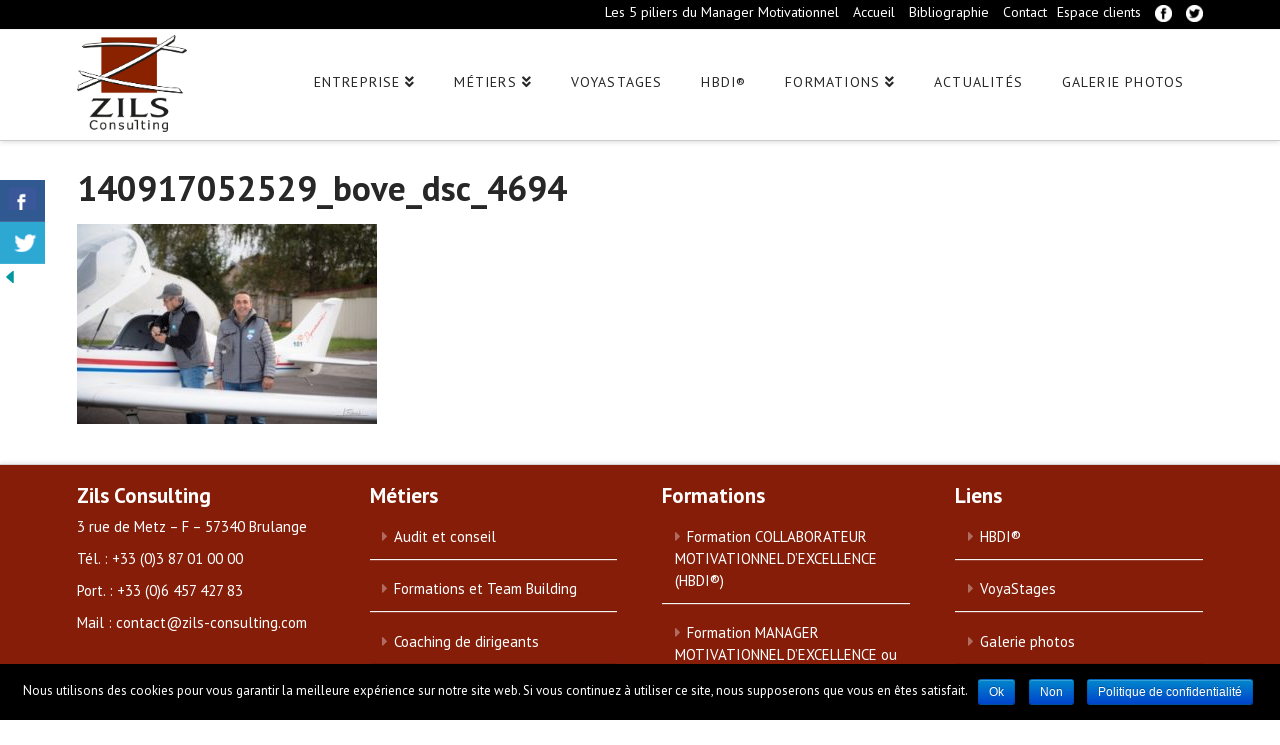

--- FILE ---
content_type: text/html; charset=UTF-8
request_url: https://www.zils-consulting.com/galerie-photos/bove-120-ans/140917052529_bove_dsc_4694/
body_size: 14286
content:


<!DOCTYPE html>

<html class="no-js" lang="fr-FR">

<head>
  
<meta charset="UTF-8">
<meta name="viewport" content="width=device-width, initial-scale=1.0">
<link rel="pingback" href="https://www.zils-consulting.com/formation/xmlrpc.php">
<title>140917052529_bove_dsc_4694 | ZILS Consulting</title>
<link rel='dns-prefetch' href='//www.google.com' />
<link rel='dns-prefetch' href='//s.w.org' />
<link rel="alternate" type="application/rss+xml" title="ZILS Consulting &raquo; Flux" href="https://www.zils-consulting.com/feed/" />
<link rel="alternate" type="application/rss+xml" title="ZILS Consulting &raquo; Flux des commentaires" href="https://www.zils-consulting.com/comments/feed/" />
		<script type="text/javascript">
			window._wpemojiSettings = {"baseUrl":"https:\/\/s.w.org\/images\/core\/emoji\/12.0.0-1\/72x72\/","ext":".png","svgUrl":"https:\/\/s.w.org\/images\/core\/emoji\/12.0.0-1\/svg\/","svgExt":".svg","source":{"concatemoji":"https:\/\/www.zils-consulting.com\/formation\/wp-includes\/js\/wp-emoji-release.min.js?ver=ba467b"}};
			!function(e,a,t){var n,r,o,i=a.createElement("canvas"),p=i.getContext&&i.getContext("2d");function s(e,t){var a=String.fromCharCode;p.clearRect(0,0,i.width,i.height),p.fillText(a.apply(this,e),0,0);e=i.toDataURL();return p.clearRect(0,0,i.width,i.height),p.fillText(a.apply(this,t),0,0),e===i.toDataURL()}function c(e){var t=a.createElement("script");t.src=e,t.defer=t.type="text/javascript",a.getElementsByTagName("head")[0].appendChild(t)}for(o=Array("flag","emoji"),t.supports={everything:!0,everythingExceptFlag:!0},r=0;r<o.length;r++)t.supports[o[r]]=function(e){if(!p||!p.fillText)return!1;switch(p.textBaseline="top",p.font="600 32px Arial",e){case"flag":return s([127987,65039,8205,9895,65039],[127987,65039,8203,9895,65039])?!1:!s([55356,56826,55356,56819],[55356,56826,8203,55356,56819])&&!s([55356,57332,56128,56423,56128,56418,56128,56421,56128,56430,56128,56423,56128,56447],[55356,57332,8203,56128,56423,8203,56128,56418,8203,56128,56421,8203,56128,56430,8203,56128,56423,8203,56128,56447]);case"emoji":return!s([55357,56424,55356,57342,8205,55358,56605,8205,55357,56424,55356,57340],[55357,56424,55356,57342,8203,55358,56605,8203,55357,56424,55356,57340])}return!1}(o[r]),t.supports.everything=t.supports.everything&&t.supports[o[r]],"flag"!==o[r]&&(t.supports.everythingExceptFlag=t.supports.everythingExceptFlag&&t.supports[o[r]]);t.supports.everythingExceptFlag=t.supports.everythingExceptFlag&&!t.supports.flag,t.DOMReady=!1,t.readyCallback=function(){t.DOMReady=!0},t.supports.everything||(n=function(){t.readyCallback()},a.addEventListener?(a.addEventListener("DOMContentLoaded",n,!1),e.addEventListener("load",n,!1)):(e.attachEvent("onload",n),a.attachEvent("onreadystatechange",function(){"complete"===a.readyState&&t.readyCallback()})),(n=t.source||{}).concatemoji?c(n.concatemoji):n.wpemoji&&n.twemoji&&(c(n.twemoji),c(n.wpemoji)))}(window,document,window._wpemojiSettings);
		</script>
		<style type="text/css">
img.wp-smiley,
img.emoji {
	display: inline !important;
	border: none !important;
	box-shadow: none !important;
	height: 1em !important;
	width: 1em !important;
	margin: 0 .07em !important;
	vertical-align: -0.1em !important;
	background: none !important;
	padding: 0 !important;
}
</style>
	<link rel='stylesheet' id='wp-block-library-css'  href='https://www.zils-consulting.com/formation/wp-includes/css/dist/block-library/style.min.css?ver=ba467b' type='text/css' media='all' />
<link rel='stylesheet' id='wp-block-library-theme-css'  href='https://www.zils-consulting.com/formation/wp-includes/css/dist/block-library/theme.min.css?ver=ba467b' type='text/css' media='all' />
<link rel='stylesheet' id='single-testimonial-block-css'  href='https://www.zils-consulting.com/formation/wp-content/plugins/easy-testimonials/blocks/single-testimonial/style.css?ver=1580744234' type='text/css' media='all' />
<link rel='stylesheet' id='random-testimonial-block-css'  href='https://www.zils-consulting.com/formation/wp-content/plugins/easy-testimonials/blocks/random-testimonial/style.css?ver=1580744234' type='text/css' media='all' />
<link rel='stylesheet' id='testimonials-list-block-css'  href='https://www.zils-consulting.com/formation/wp-content/plugins/easy-testimonials/blocks/testimonials-list/style.css?ver=1580744234' type='text/css' media='all' />
<link rel='stylesheet' id='testimonials-cycle-block-css'  href='https://www.zils-consulting.com/formation/wp-content/plugins/easy-testimonials/blocks/testimonials-cycle/style.css?ver=1580744234' type='text/css' media='all' />
<link rel='stylesheet' id='testimonials-grid-block-css'  href='https://www.zils-consulting.com/formation/wp-content/plugins/easy-testimonials/blocks/testimonials-grid/style.css?ver=1580744234' type='text/css' media='all' />
<link rel='stylesheet' id='cookie-notice-front-css'  href='https://www.zils-consulting.com/formation/wp-content/plugins/cookie-notice/css/front.min.css?ver=ba467b' type='text/css' media='all' />
<link rel='stylesheet' id='csbwf_sidebar_style-css'  href='https://www.zils-consulting.com/formation/wp-content/plugins/custom-share-buttons-with-floating-sidebar/css/csbwfs.css?ver=ba467b' type='text/css' media='all' />
<link rel='stylesheet' id='rs-plugin-settings-css'  href='https://www.zils-consulting.com/formation/wp-content/plugins/revslider/public/assets/css/rs6.css?ver=6.1.8' type='text/css' media='all' />
<style id='rs-plugin-settings-inline-css' type='text/css'>
#rs-demo-id {}
</style>
<link rel='stylesheet' id='x-stack-css'  href='https://www.zils-consulting.com/formation/wp-content/themes/x/framework/dist/css/site/stacks/integrity-light.css?ver=7.1.2' type='text/css' media='all' />
<link rel='stylesheet' id='x-cranium-migration-css'  href='https://www.zils-consulting.com/formation/wp-content/themes/x/framework/legacy/cranium/dist/css/site/integrity-light.css?ver=7.1.2' type='text/css' media='all' />
<link rel='stylesheet' id='x-child-css'  href='https://www.zils-consulting.com/formation/wp-content/themes/x-child/style.css?ver=7.1.2' type='text/css' media='all' />
<script type='text/javascript' src='https://www.zils-consulting.com/formation/wp-includes/js/jquery/jquery.js?ver=1.12.4-wp'></script>
<script type='text/javascript' src='https://www.zils-consulting.com/formation/wp-includes/js/jquery/jquery-migrate.min.js?ver=1.4.1'></script>
<script type='text/javascript'>
/* <![CDATA[ */
var cnArgs = {"ajaxurl":"https:\/\/www.zils-consulting.com\/formation\/wp-admin\/admin-ajax.php","hideEffect":"fade","onScroll":"no","onScrollOffset":"100","onClick":"","cookieName":"cookie_notice_accepted","cookieValue":"true","cookieTime":"2592000","cookiePath":"\/","cookieDomain":"","redirection":"","cache":"1","refuse":"yes","revoke_cookies":"0","revoke_cookies_opt":"automatic","secure":"1"};
/* ]]> */
</script>
<script type='text/javascript' src='https://www.zils-consulting.com/formation/wp-content/plugins/cookie-notice/js/front.min.js?ver=1.2.50'></script>
<script type='text/javascript' src='https://www.zils-consulting.com/formation/wp-content/plugins/revslider/public/assets/js/revolution.tools.min.js?ver=6.0'></script>
<script type='text/javascript' src='https://www.zils-consulting.com/formation/wp-content/plugins/revslider/public/assets/js/rs6.min.js?ver=6.1.8'></script>
<script type='text/javascript'>
/* <![CDATA[ */
var easy_testimonials_reveal = {"show_less_text":"Show Less"};
/* ]]> */
</script>
<script type='text/javascript' src='https://www.zils-consulting.com/formation/wp-content/plugins/easy-testimonials/include/assets/js/easy-testimonials-reveal.js?ver=ba467b'></script>
<link rel='https://api.w.org/' href='https://www.zils-consulting.com/wp-json/' />
<link rel='shortlink' href='https://www.zils-consulting.com/?p=1448' />
<link rel="alternate" type="application/json+oembed" href="https://www.zils-consulting.com/wp-json/oembed/1.0/embed?url=https%3A%2F%2Fwww.zils-consulting.com%2Fgalerie-photos%2Fbove-120-ans%2F140917052529_bove_dsc_4694%2F" />
<link rel="alternate" type="text/xml+oembed" href="https://www.zils-consulting.com/wp-json/oembed/1.0/embed?url=https%3A%2F%2Fwww.zils-consulting.com%2Fgalerie-photos%2Fbove-120-ans%2F140917052529_bove_dsc_4694%2F&#038;format=xml" />
<style type="text/css" media="screen"></style><style type="text/css" media="screen">@media (max-width: 728px) {}</style><style type="text/css" media="screen">@media (max-width: 320px) {}</style><meta name="generator" content="Powered by WPBakery Page Builder - drag and drop page builder for WordPress."/>
<!--[if lte IE 9]><link rel="stylesheet" type="text/css" href="https://www.zils-consulting.com/formation/wp-content/plugins/js_composer/assets/css/vc_lte_ie9.min.css" media="screen"><![endif]--><meta name="generator" content="Powered by Slider Revolution 6.1.8 - responsive, Mobile-Friendly Slider Plugin for WordPress with comfortable drag and drop interface." />
			<script type="text/javascript" >
				window.ga=window.ga||function(){(ga.q=ga.q||[]).push(arguments)};ga.l=+new Date;
				ga('create', 'UA-45482687-1', 'auto');
				// Plugins
				
				ga('send', 'pageview');
			</script>
			<script async src="https://www.google-analytics.com/analytics.js"></script>
			<link rel="icon" href="https://www.zils-consulting.com/formation/wp-content/uploads/2019/03/zils-consulting-logo-100x100.jpg" sizes="32x32" />
<link rel="icon" href="https://www.zils-consulting.com/formation/wp-content/uploads/2019/03/zils-consulting-logo.jpg" sizes="192x192" />
<link rel="apple-touch-icon-precomposed" href="https://www.zils-consulting.com/formation/wp-content/uploads/2019/03/zils-consulting-logo.jpg" />
<meta name="msapplication-TileImage" content="https://www.zils-consulting.com/formation/wp-content/uploads/2019/03/zils-consulting-logo.jpg" />
<script type="text/javascript">function setREVStartSize(e){			
			try {								
				var pw = document.getElementById(e.c).parentNode.offsetWidth,
					newh;
				pw = pw===0 || isNaN(pw) ? window.innerWidth : pw;
				e.tabw = e.tabw===undefined ? 0 : parseInt(e.tabw);
				e.thumbw = e.thumbw===undefined ? 0 : parseInt(e.thumbw);
				e.tabh = e.tabh===undefined ? 0 : parseInt(e.tabh);
				e.thumbh = e.thumbh===undefined ? 0 : parseInt(e.thumbh);
				e.tabhide = e.tabhide===undefined ? 0 : parseInt(e.tabhide);
				e.thumbhide = e.thumbhide===undefined ? 0 : parseInt(e.thumbhide);
				e.mh = e.mh===undefined || e.mh=="" || e.mh==="auto" ? 0 : parseInt(e.mh,0);		
				if(e.layout==="fullscreen" || e.l==="fullscreen") 						
					newh = Math.max(e.mh,window.innerHeight);				
				else{					
					e.gw = Array.isArray(e.gw) ? e.gw : [e.gw];
					for (var i in e.rl) if (e.gw[i]===undefined || e.gw[i]===0) e.gw[i] = e.gw[i-1];					
					e.gh = e.el===undefined || e.el==="" || (Array.isArray(e.el) && e.el.length==0)? e.gh : e.el;
					e.gh = Array.isArray(e.gh) ? e.gh : [e.gh];
					for (var i in e.rl) if (e.gh[i]===undefined || e.gh[i]===0) e.gh[i] = e.gh[i-1];
										
					var nl = new Array(e.rl.length),
						ix = 0,						
						sl;					
					e.tabw = e.tabhide>=pw ? 0 : e.tabw;
					e.thumbw = e.thumbhide>=pw ? 0 : e.thumbw;
					e.tabh = e.tabhide>=pw ? 0 : e.tabh;
					e.thumbh = e.thumbhide>=pw ? 0 : e.thumbh;					
					for (var i in e.rl) nl[i] = e.rl[i]<window.innerWidth ? 0 : e.rl[i];
					sl = nl[0];									
					for (var i in nl) if (sl>nl[i] && nl[i]>0) { sl = nl[i]; ix=i;}															
					var m = pw>(e.gw[ix]+e.tabw+e.thumbw) ? 1 : (pw-(e.tabw+e.thumbw)) / (e.gw[ix]);					

					newh =  (e.type==="carousel" && e.justify==="true" ? e.gh[ix] : (e.gh[ix] * m)) + (e.tabh + e.thumbh);
				}			
				
				if(window.rs_init_css===undefined) window.rs_init_css = document.head.appendChild(document.createElement("style"));					
				document.getElementById(e.c).height = newh;
				window.rs_init_css.innerHTML += "#"+e.c+"_wrapper { height: "+newh+"px }";				
			} catch(e){
				console.log("Failure at Presize of Slider:" + e)
			}					   
		  };</script>
		<style type="text/css" id="wp-custom-css">
			/* ------------------------- */
/* ------ H E A D E R ------ */
/* ---------- TOP ---------- */

.x-topbar{
	background-color:#000000;
	padding:0;
	margin:0;
	min-height:30px;
}

.x-topbar .p-info {
    float: right;
    margin-top: 5px;
    font-size: 14px;
    line-height:14px;
}


.x-topbar .p-info a{
   color:#ffffff !important;
	margin-left:10px;
	border-bottom: 0;
}

/* ------------------------- */
/* ------ H E A D E R ------ */
/* ---------- logo --------- */

.x-brand img{
	padding-top:5px;
}


/* ------------------------- */
/* ------ F O O T E R ------ */
/* ---------- Top ---------- */
.widget {
    text-shadow: none;
}

.x-colophon.top {
  padding: 20px 0;
	background-color:#851d09;
}

.x-colophon.top p{
	color:#ffffff;
}

.x-colophon.top h4{
	color:#ffffff;
}

.x-colophon.top a{
	color:#ffffff;
}

.x-colophon.bottom .x-colophon-content {

    margin: 10px 0 10px 0;
    font-weight: 400;
    letter-spacing:0.02em;
    line-height:10px;
}

.x-colophon.bottom .x-colophon-content p{
    font-size:13px;
	text-align:center;
}
/* ------------------------------ */
/* --------- G L O B A L -------- */
/* ------------------------------ */

.h-custom-headline{
	padding:0;
	margin:0;
}

h1{
  font-size:37px;
  margin-top:0;
	margin-bottom:20px;
}

h2{
 font-size:32px;
	font-weight:400 !important;
	color:#851d09 !important;
	margin-top:0;
	margin-bottom:10px;
}

h3{
 font-size:22px;
	font-weight:400 !important;
	color:#851d09 !important;
	margin-top:0;
	margin-bottom:10px;
}

h5{
 font-size:15px;
	background-color:#ebebeb;
	font-weight:400 !important;
	color:#851d09 !important;
	margin-top:20px;
	margin-bottom:10px;
	padding:5px 0 5px 10px;
	text-transform:uppercase;
}

h6{
	font-size:18px;
	line-height:25px;
	text-transform:none;
	color:#851d09 !important;
	text-align:justify;
	margin-top:0;
	margin-bottom:20px;
	font-weight:400!important;


}

p{
	font-size:15px;
	line-height:22px;
	color:#000;
	text-align:justify;
	margin-bottom:10px;

}

li{
	font-size:15px;
	line-height:20px;
	color:#000;
	margin-bottom:10px;
}

hr {
    margin: 20px 0;
    border-top: 1px solid #851d09;

}

/* ------------------------------ */
/* ----------- H O M E ---------- */
/* --- Mise en forme générale --- */
/* ------------------------------ */

/* ------------ Actus ----------- */

.more-link {
	display:none;
}

.widget ul, .widget ol {
    overflow: hidden;
    margin-left: 0;
    border: 0;
    list-style: none;
    border-radius: 0;
    background-color: rgba(0,0,0,0);
    box-shadow: none;
}


.actus-accueil h4{
	font-size:23px;
	letter-spacing:0.01em;
	margin:0;
	padding:0;
	color:#ffffff;

}


.actus-accueil p{
	color:#ffffff;
	font-size:15px;
	line-height:23px;
}

.vc_btn3-container{
	margin:0;
}


/* -------- Accroche avec btn contact ------- */

.accroche-contact p{
	font-size:32px;
	letter-spacing:0.01em;
	color:#851d09;
	line-height:55px;

}

/* ------- Texte de referencement -------- */

.texte-referencement p{
	text-align:justify;
}


/* ------- Newsletter -------- */



.inscriptionnews p{
	text-transform:uppercase;
	font-size:20px;
	letter-spacing:0.1em;
	margin:0;
}

.inscriptionnews .wpcf7 input[type="email"] {
	width:70%;
	height:30px;
	margin-right:20px;
	margin-bottom:0;
}

.x-btn, .button, [type="submit"] {
    display: inline-block;
    position: relative;
    border: none;
    border-radius: 0;
    cursor: pointer;
    font-size: 15px;
    font-weight: inherit;
    line-height:9px;
    text-align: center;
    vertical-align: middle;
    color: #fff;
    background-color: #ff2a13;
    transition: all 0.15s linear;
	  margin:0;
		height:26px;
}

/* ------------------------------ */
/* ------ Page PARTENAIRE ------- */
/* ------------------------------ */

.partenaires{
	border:#cccccc solid 1px;
	margin-bottom:30px;
}

.partenaires p{
	font-size:13px;
}

/* ------------------------------ */
/* --- Page AUDIT ET CONSEIL ---- */
/* ------------------------------ */

#motivation img{
	float:left;
	width:45px;
	margin:0 20px 0 0;
}

#motivation hr{
clear:both;
	margin-top:20px;
	margin-bottom:20px;
}

#motivation p{
	margin-bottom:0;
}


/* ------------------------------- */
/* ------- Page FORMATIONS  ------ */
/* ------ ET TEAM BUILDING ------- */

.space-banner-formation{
	height:35%;
}

.entete-formations{
	height:600px;
	text-align:center;
}

.entete-formations h1{
	background-color: rgba(0, 0, 0, 0.4);
	color:#fff;
	padding:10px;
	font-size:25px;
	margin:0 15%;
}


.entete-formations h6{
	background-color: rgba(0, 0, 0, 0.3);
	color:#fff !important;
	padding:10px;
	font-size:15px;
	margin:10px 22%;
	text-align:center;
}

#intra-entreprise{
	background-color:#e9e9e9;
	padding:20px;
}

#inter-entreprise{
	background-color:#e1e1e1;
	padding:20px;
}


#formation-evenementiel{
	background-color:#f3f3f3;
	padding:20px;
}

#team-building{
	background-color:#ebebeb;
	padding:20px;
}

/* ------------------------------ */
/* ----- Page BIBLIOGRAPHIE ----- */
/* ------------------------------ */

.livre img{
	height:300px;
	width:auto;
	border:#000000 solid 1px;
}

.livre .space{
	height:7px;
}

/* ------------------------------ */
/* ----------- Page HBDI -------- */
/* ------------------------------ */

.objets-boutique img{
	height:150px;
	width:auto;
	border:#000000 solid 1px;
}

.objets-boutique .space{
	height:7px;
}

/* ------------------------------ */
/* ------- Page ACTUALITES ------ */
/* ------------------------------ */

.actualite-page h4{
	font-size:23px;
	letter-spacing:0.01em;
	margin:0;
	padding:0;
	color:#444444;

}


.actualite-page p{
	color:#000000;
	font-size:15px;
	line-height:23px;
}




/* ----------------------------------- */
/* -------- Actualités detail--------- */
/* ---- actu en 2 col + responsive --- */
/* ----------------------------------- */

.entry-thumb {
    width: 40%;
    float: left;
    margin-right: 1.5em;
    margin-bottom: 1.2em;
	margin-top:0;}

.entry-wrap {

    display: block;
    padding: 0;
    background-color: #fff;
    border-radius: 0;
    box-shadow: none;
}

.has-post-thumbnail .entry-featured {
    border-bottom:0;
}


@media screen and (max-width: 980px){
.entry-thumb{
	float:none;
	width: 100%;
	margin:0 0 20px 0 !important;
	}
}


/* ------------------------------- */
/* ----- Détail PORTFOLIO -------- */
/* ------------------------------- */

.p-meta {
    display:none;
}
.x-portfolio .entry-thumb{
    display:none;
}

.pp_description{
	display:none !important;
}

/* ------------------------------ */
/* ------- Page TEMOIGNAGES ------ */
/* ------------------------------ */
.temoignage .easy_testimonial_image_wrapper{
	float:left;
	min-height:150px;
	padding:0;
	margin:0;
}

.temoignage img{
	margin-right:20px;
	width:300px;
}

.temoignage p{
	color:#545454;
	margin:0;
}

.easy_testimonial_title{
	font-size:22px;
	line-height:27px;
	margin-bottom:10px !important;
	color:#000000 !important;

}

.temoignage .easy_testimonial{
	border-top:#cfcfcf solid 1px;
	border-bottom:0;
	padding-top:20px;
	padding-bottom:20px;
  margin-top:10px;
	margin-bottom:10px;
	clear:both;
}



@media screen and (max-width: 980px){
.temoignage .easy_testimonial_image_wrapper{
	float:none;
	border:none;
	padding:0;
	margin:0;
	}
.temoignage img{
	margin:0 auto;
	text-align:center;
	width: 100%;
	}
	
.entete-formations{
	height:300px;
	text-align:center;
}

	.space-banner-formation{
	height:20%;
}
	
.entete-formations h1{
	background-color: rgba(0, 0, 0, 0.4);
	color:#fff;
	padding:10px;
	font-size:25px;
	margin:0;
}


.entete-formations h6{
	background-color: rgba(0, 0, 0, 0.3);
	color:#fff !important;
	padding:10px;
	font-size:15px;
	margin:10px 0;
	text-align:center;
}
	
}



/* ------------------------ */
/* -- appel sur mobile ---- */
/* ------------------------ */
#call_now, #map_now {
	font-size:0.8em !important;
}

/* ---------------------------------- */
/* ---- FORMULAIRE DE CONTACT ------- */
/* ---------------------------------- */

/* ---- STYLE COLONNES -------------- */
#responsive-form{
 max-width:100% ;
 margin:0 auto;
 width:100%;
 color: #546581;
}
.form-row{
 width: 100%;
}
.column-half, .column-full{
 float: left;
 position: relative;
 padding: 0 0.65rem;
 margin-bottom:1em;
 width:100%;
 -webkit-box-sizing: border-box;
        -moz-box-sizing: border-box;
        box-sizing: border-box
}
.clearfix:after {
 content: "";
 display: table;
 clear: both;
}

/**-------- Media query --------**/
@media only screen and (min-width: 48em) { 
 .column-half{
  width: 50%;
 }
}
/* ---- STYLE CHAMPS -------------- */
.wpcf7-select{
background:#efefef;
	border: 1px #dddddd solid !important;
border-radius: 4px;
}
.wpcf7-text, .wpcf7-textarea{
 background: #efefef !important;
 border:1px #dddddd solid !important;
border-radius: 4px;
}

.wpcf7-submit:hover{
 background: #ff0000;
}

span.wpcf7-not-valid-tip{
 text-shadow: none;
 font-size: 14px;
 color: #fff;
 background: #ff0000;
 padding: 5px;
}
div.wpcf7-validation-errors { 
 text-shadow: none;
 border: transparent;
 background: #f9cd00;
 padding: 5px;
 color: #9C6533;
 text-align: center;
 margin: 0;
 font-size: 14px;
}
div.wpcf7-mail-sent-ok{
 text-align: center;
 text-shadow: none;
 padding: 5px;
 font-size: 12px;
 background: #59a80f;
 border-color: #59a80f;
 color: #fff;
 margin: 0;
}

span.wpcf7-list-item {
    display: inline-block;
    margin: 0 0 0 1em;
}

.wpcf7-list-item-label {padding-left:5px;}

.droit {
	text-align:right;
	padding-right:5px;
}
.centre {
	text-align:center;
}
.italique{
	font-style:italic;
}
.betterave-rouge{
	color:#8B0000;
}
.gras{
	font-weight:700;
}
.wpcf7-list-item  [type="checkbox"]:not(:checked), .wpcf7-list-item [type="checkbox"]:checked {
	margin-left:-1em;
}
::-webkit-input-placeholder { /* WebKit browsers */
color: #575757 !important;
opacity: 1;
}

:-moz-placeholder { /* Mozilla Firefox 4 to 18 */
color: #575757 !important;
opacity: 1;
}
::-moz-placeholder { /* Mozilla Firefox 19+ */
color: #575757 !important;
opacity: 1;
}
:-ms-input-placeholder { /* Internet Explorer 10+ */
color: #575757 !important;
opacity: 1;
}

/* ------------------------------- */
/* --------- Captcha v3 ---------- */
/* ---- Masque logo reCAPTCHA ---- */
/* ------------------------------- */

.grecaptcha-badge { 
    visibility: hidden;
}
.recaptcha-style{
	text-align:center;
	font-style:italic;
}
.recaptcha-style-blanc{
	text-align:center;
	font-style:italic;
}
.recaptcha-style-blanc a{
	color:#efefef;
}

/* ---------------------------- */
		</style>
		<noscript><style type="text/css"> .wpb_animate_when_almost_visible { opacity: 1; }</style></noscript><style id="x-generated-css">a,h1 a:hover,h2 a:hover,h3 a:hover,h4 a:hover,h5 a:hover,h6 a:hover,.x-breadcrumb-wrap a:hover,.widget ul li a:hover,.widget ol li a:hover,.widget.widget_text ul li a,.widget.widget_text ol li a,.widget_nav_menu .current-menu-item > a,.x-accordion-heading .x-accordion-toggle:hover,.x-comment-author a:hover,.x-comment-time:hover,.x-recent-posts a:hover .h-recent-posts{color:rgb(133,29,9);}a:hover,.widget.widget_text ul li a:hover,.widget.widget_text ol li a:hover,.x-twitter-widget ul li a:hover{color:rgb(107,25,9);}.rev_slider_wrapper,a.x-img-thumbnail:hover,.x-slider-container.below,.page-template-template-blank-3-php .x-slider-container.above,.page-template-template-blank-6-php .x-slider-container.above{border-color:rgb(133,29,9);}.entry-thumb:before,.x-pagination span.current,.flex-direction-nav a,.flex-control-nav a:hover,.flex-control-nav a.flex-active,.mejs-time-current,.x-dropcap,.x-skill-bar .bar,.x-pricing-column.featured h2,.h-comments-title small,.x-entry-share .x-share:hover,.x-highlight,.x-recent-posts .x-recent-posts-img:after{background-color:rgb(133,29,9);}.x-nav-tabs > .active > a,.x-nav-tabs > .active > a:hover{box-shadow:inset 0 3px 0 0 rgb(133,29,9);}.x-main{width:69.536945%;}.x-sidebar{width:25.536945%;}.x-comment-author,.x-comment-time,.comment-form-author label,.comment-form-email label,.comment-form-url label,.comment-form-rating label,.comment-form-comment label,.widget_calendar #wp-calendar caption,.widget.widget_rss li .rsswidget{font-family:"PT Sans",sans-serif;font-weight:700;}.p-landmark-sub,.p-meta,input,button,select,textarea{font-family:"PT Sans",sans-serif;}.widget ul li a,.widget ol li a,.x-comment-time{color:#999999;}.widget_text ol li a,.widget_text ul li a{color:rgb(133,29,9);}.widget_text ol li a:hover,.widget_text ul li a:hover{color:rgb(107,25,9);}.comment-form-author label,.comment-form-email label,.comment-form-url label,.comment-form-rating label,.comment-form-comment label,.widget_calendar #wp-calendar th,.p-landmark-sub strong,.widget_tag_cloud .tagcloud a:hover,.widget_tag_cloud .tagcloud a:active,.entry-footer a:hover,.entry-footer a:active,.x-breadcrumbs .current,.x-comment-author,.x-comment-author a{color:#272727;}.widget_calendar #wp-calendar th{border-color:#272727;}.h-feature-headline span i{background-color:#272727;}@media (max-width:979px){}html{font-size:14px;}@media (min-width:480px){html{font-size:14px;}}@media (min-width:767px){html{font-size:14px;}}@media (min-width:979px){html{font-size:14px;}}@media (min-width:1200px){html{font-size:14px;}}body{font-style:normal;font-weight:400;color:#999999;background-color:rgb(255,255,255);}.w-b{font-weight:400 !important;}h1,h2,h3,h4,h5,h6,.h1,.h2,.h3,.h4,.h5,.h6{font-family:"PT Sans",sans-serif;font-style:normal;font-weight:700;}h1,.h1{letter-spacing:0em;}h2,.h2{letter-spacing:0em;}h3,.h3{letter-spacing:0em;}h4,.h4{letter-spacing:0em;}h5,.h5{letter-spacing:0em;}h6,.h6{letter-spacing:0em;}.w-h{font-weight:700 !important;}.x-container.width{width:88%;}.x-container.max{max-width:1200px;}.x-main.full{float:none;display:block;width:auto;}@media (max-width:979px){.x-main.full,.x-main.left,.x-main.right,.x-sidebar.left,.x-sidebar.right{float:none;display:block;width:auto !important;}}.entry-header,.entry-content{font-size:1rem;}body,input,button,select,textarea{font-family:"PT Sans",sans-serif;}h1,h2,h3,h4,h5,h6,.h1,.h2,.h3,.h4,.h5,.h6,h1 a,h2 a,h3 a,h4 a,h5 a,h6 a,.h1 a,.h2 a,.h3 a,.h4 a,.h5 a,.h6 a,blockquote{color:#272727;}.cfc-h-tx{color:#272727 !important;}.cfc-h-bd{border-color:#272727 !important;}.cfc-h-bg{background-color:#272727 !important;}.cfc-b-tx{color:#999999 !important;}.cfc-b-bd{border-color:#999999 !important;}.cfc-b-bg{background-color:#999999 !important;}.x-btn,.button,[type="submit"]{color:#ffffff;border-color:transparent;background-color:rgb(133,29,9);text-shadow:0 0.075em 0.075em rgba(0,0,0,0.5);}.x-btn:hover,.button:hover,[type="submit"]:hover{color:#ffffff;border-color:transparent;background-color:rgb(110,25,9);text-shadow:0 0.075em 0.075em rgba(0,0,0,0.5);}.x-btn.x-btn-real,.x-btn.x-btn-real:hover{margin-bottom:0.25em;text-shadow:0 0.075em 0.075em rgba(0,0,0,0.65);}.x-btn.x-btn-real{box-shadow:0 0.25em 0 0 #a71000,0 4px 9px rgba(0,0,0,0.75);}.x-btn.x-btn-real:hover{box-shadow:0 0.25em 0 0 #a71000,0 4px 9px rgba(0,0,0,0.75);}.x-btn.x-btn-flat,.x-btn.x-btn-flat:hover{margin-bottom:0;text-shadow:0 0.075em 0.075em rgba(0,0,0,0.65);box-shadow:none;}.x-btn.x-btn-transparent,.x-btn.x-btn-transparent:hover{margin-bottom:0;border-width:3px;text-shadow:none;text-transform:uppercase;background-color:transparent;box-shadow:none;}.x-topbar .p-info a:hover,.x-widgetbar .widget ul li a:hover{color:rgb(133,29,9);}.x-topbar .p-info,.x-topbar .p-info a,.x-navbar .desktop .x-nav > li > a,.x-navbar .desktop .sub-menu a,.x-navbar .mobile .x-nav li > a,.x-breadcrumb-wrap a,.x-breadcrumbs .delimiter{color:rgb(39,39,39);}.x-navbar .desktop .x-nav > li > a:hover,.x-navbar .desktop .x-nav > .x-active > a,.x-navbar .desktop .x-nav > .current-menu-item > a,.x-navbar .desktop .sub-menu a:hover,.x-navbar .desktop .sub-menu .x-active > a,.x-navbar .desktop .sub-menu .current-menu-item > a,.x-navbar .desktop .x-nav .x-megamenu > .sub-menu > li > a,.x-navbar .mobile .x-nav li > a:hover,.x-navbar .mobile .x-nav .x-active > a,.x-navbar .mobile .x-nav .current-menu-item > a{color:rgb(133,29,9);}.x-navbar .desktop .x-nav > li > a:hover,.x-navbar .desktop .x-nav > .x-active > a,.x-navbar .desktop .x-nav > .current-menu-item > a{box-shadow:inset 0 4px 0 0 rgb(133,29,9);}.x-navbar .desktop .x-nav > li > a{height:100px;padding-top:45px;}.x-navbar-fixed-top-active .x-navbar-wrap{margin-bottom:1px;}.x-navbar .desktop .x-nav > li ul{top:85px;;}@media (max-width:979px){.x-navbar-fixed-top-active .x-navbar-wrap{margin-bottom:0;}}body.x-navbar-fixed-top-active .x-navbar-wrap{height:100px;}.x-navbar-inner{min-height:100px;}.x-brand{margin-top:0px;font-family:"PT Sans",sans-serif;font-size:42px;font-style:normal;font-weight:400;letter-spacing:-0.035em;color:#272727;}.x-brand:hover,.x-brand:focus{color:#272727;}.x-brand img{width:110px;}.x-navbar .x-nav-wrap .x-nav > li > a{font-family:"PT Sans",sans-serif;font-style:normal;font-weight:400;letter-spacing:0.085em;text-transform:uppercase;}.x-navbar .desktop .x-nav > li > a{font-size:14px;}.x-navbar .desktop .x-nav > li > a:not(.x-btn-navbar-woocommerce){padding-left:20px;padding-right:20px;}.x-navbar .desktop .x-nav > li > a > span{margin-right:-0.085em;}.x-btn-navbar{margin-top:20px;}.x-btn-navbar,.x-btn-navbar.collapsed{font-size:24px;}@media (max-width:979px){body.x-navbar-fixed-top-active .x-navbar-wrap{height:auto;}.x-widgetbar{left:0;right:0;}}@font-face{font-family:'FontAwesomePro';font-style:normal;font-weight:900;font-display:block;src:url('https://www.zils-consulting.com/formation/wp-content/plugins/cornerstone/assets/dist/fonts/fa-solid-900.woff2') format('woff2'),url('https://www.zils-consulting.com/formation/wp-content/plugins/cornerstone/assets/dist/fonts/fa-solid-900.woff') format('woff'),url('https://www.zils-consulting.com/formation/wp-content/plugins/cornerstone/assets/dist/fonts/fa-solid-900.ttf') format('truetype');}[data-x-fa-pro-icon]{font-family:"FontAwesomePro" !important;}[data-x-fa-pro-icon]:before{content:attr(data-x-fa-pro-icon);}[data-x-icon],[data-x-icon-o],[data-x-icon-l],[data-x-icon-s],[data-x-icon-b],[data-x-fa-pro-icon],[class*="cs-fa-"]{display:inline-block;font-style:normal;font-weight:400;text-decoration:inherit;text-rendering:auto;-webkit-font-smoothing:antialiased;-moz-osx-font-smoothing:grayscale;}[data-x-icon].left,[data-x-icon-o].left,[data-x-icon-l].left,[data-x-icon-s].left,[data-x-icon-b].left,[data-x-fa-pro-icon].left,[class*="cs-fa-"].left{margin-right:0.5em;}[data-x-icon].right,[data-x-icon-o].right,[data-x-icon-l].right,[data-x-icon-s].right,[data-x-icon-b].right,[data-x-fa-pro-icon].right,[class*="cs-fa-"].right{margin-left:0.5em;}[data-x-icon]:before,[data-x-icon-o]:before,[data-x-icon-l]:before,[data-x-icon-s]:before,[data-x-icon-b]:before,[data-x-fa-pro-icon]:before,[class*="cs-fa-"]:before{line-height:1;}@font-face{font-family:'FontAwesome';font-style:normal;font-weight:900;font-display:block;src:url('https://www.zils-consulting.com/formation/wp-content/plugins/cornerstone/assets/dist/fonts/fa-solid-900.woff2') format('woff2'),url('https://www.zils-consulting.com/formation/wp-content/plugins/cornerstone/assets/dist/fonts/fa-solid-900.woff') format('woff'),url('https://www.zils-consulting.com/formation/wp-content/plugins/cornerstone/assets/dist/fonts/fa-solid-900.ttf') format('truetype');}[data-x-icon],[data-x-icon-s],[data-x-icon][class*="cs-fa-"]{font-family:"FontAwesome" !important;font-weight:900;}[data-x-icon]:before,[data-x-icon][class*="cs-fa-"]:before{content:attr(data-x-icon);}[data-x-icon-s]:before{content:attr(data-x-icon-s);}@font-face{font-family:'FontAwesomeRegular';font-style:normal;font-weight:400;font-display:block;src:url('https://www.zils-consulting.com/formation/wp-content/plugins/cornerstone/assets/dist/fonts/fa-regular-400.woff2') format('woff2'),url('https://www.zils-consulting.com/formation/wp-content/plugins/cornerstone/assets/dist/fonts/fa-regular-400.woff') format('woff'),url('https://www.zils-consulting.com/formation/wp-content/plugins/cornerstone/assets/dist/fonts/fa-regular-400.ttf') format('truetype');}@font-face{font-family:'FontAwesomePro';font-style:normal;font-weight:400;font-display:block;src:url('https://www.zils-consulting.com/formation/wp-content/plugins/cornerstone/assets/dist/fonts/fa-regular-400.woff2') format('woff2'),url('https://www.zils-consulting.com/formation/wp-content/plugins/cornerstone/assets/dist/fonts/fa-regular-400.woff') format('woff'),url('https://www.zils-consulting.com/formation/wp-content/plugins/cornerstone/assets/dist/fonts/fa-regular-400.ttf') format('truetype');}[data-x-icon-o]{font-family:"FontAwesomeRegular" !important;}[data-x-icon-o]:before{content:attr(data-x-icon-o);}@font-face{font-family:'FontAwesomeLight';font-style:normal;font-weight:300;font-display:block;src:url('https://www.zils-consulting.com/formation/wp-content/plugins/cornerstone/assets/dist/fonts/fa-light-300.woff2') format('woff2'),url('https://www.zils-consulting.com/formation/wp-content/plugins/cornerstone/assets/dist/fonts/fa-light-300.woff') format('woff'),url('https://www.zils-consulting.com/formation/wp-content/plugins/cornerstone/assets/dist/fonts/fa-light-300.ttf') format('truetype');}@font-face{font-family:'FontAwesomePro';font-style:normal;font-weight:300;font-display:block;src:url('https://www.zils-consulting.com/formation/wp-content/plugins/cornerstone/assets/dist/fonts/fa-light-300.woff2') format('woff2'),url('https://www.zils-consulting.com/formation/wp-content/plugins/cornerstone/assets/dist/fonts/fa-light-300.woff') format('woff'),url('https://www.zils-consulting.com/formation/wp-content/plugins/cornerstone/assets/dist/fonts/fa-light-300.ttf') format('truetype');}[data-x-icon-l]{font-family:"FontAwesomeLight" !important;font-weight:300;}[data-x-icon-l]:before{content:attr(data-x-icon-l);}@font-face{font-family:'FontAwesomeBrands';font-style:normal;font-weight:normal;font-display:block;src:url('https://www.zils-consulting.com/formation/wp-content/plugins/cornerstone/assets/dist/fonts/fa-brands-400.woff2') format('woff2'),url('https://www.zils-consulting.com/formation/wp-content/plugins/cornerstone/assets/dist/fonts/fa-brands-400.woff') format('woff'),url('https://www.zils-consulting.com/formation/wp-content/plugins/cornerstone/assets/dist/fonts/fa-brands-400.ttf') format('truetype');}[data-x-icon-b]{font-family:"FontAwesomeBrands" !important;}[data-x-icon-b]:before{content:attr(data-x-icon-b);}</style><link rel="stylesheet" href="//fonts.googleapis.com/css?family=PT+Sans:400,400i,700,700i&#038;subset=latin,latin-ext&#038;display=auto" type="text/css" media="all" data-x-google-fonts /></head>

<body class="attachment attachment-template-default single single-attachment postid-1448 attachmentid-1448 attachment-jpeg cookies-not-set wpb-js-composer js-comp-ver-5.7 vc_responsive x-integrity x-integrity-light x-full-width-layout-active x-full-width-active x-post-meta-disabled x-child-theme-active x-navbar-fixed-top-active x-v7_1_2 cornerstone-v4_1_2">

  
  
  <div id="x-root" class="x-root">

    
    <div id="top" class="site">

    
  
  <header class="masthead masthead-inline" role="banner">
    

  <div class="x-topbar">
    <div class="x-topbar-inner x-container max width">
            <p class="p-info"><a target="_blank" href="https://training.zils-consulting.com/les-5-piliers-du-management-motivationnel-dexcellence/"> Les 5 piliers du Manager Motivationnel</a>
<a href="https://www.zils-consulting.com">Accueil</a>
<a href="https://www.zils-consulting.com/bibliographie/">Bibliographie</a>
<a href="https://www.zils-consulting.com/contact/">Contact</a><a href="#">Espace clients</a>
<a href="https://www.facebook.com/ZilsConsulting" target="_blank"><img src="https://www.zils-consulting.com/formation/wp-content/uploads/2019/03/facebook.png" width="17" height="17" alt=""/></a>
<a href="#" target="_blank"><img src="https://www.zils-consulting.com/formation/wp-content/uploads/2019/03/twitter.png" width="17" height="17" alt=""/></a>
</p>
            <div class="x-social-global"></div>    </div>
  </div>

    

  <div class="x-navbar-wrap">
    <div class="x-navbar">
      <div class="x-navbar-inner">
        <div class="x-container max width">
          
<a href="https://www.zils-consulting.com/" class="x-brand img">
  <img src="//www.zils-consulting.com/formation/wp-content/uploads/2019/03/logo-zils-consulting.png" alt="ZILS Consulting"></a>
          
<a href="#" id="x-btn-navbar" class="x-btn-navbar collapsed" data-x-toggle="collapse-b" data-x-toggleable="x-nav-wrap-mobile" aria-expanded="false" aria-controls="x-nav-wrap-mobile" role="button">
  <i class="x-icon-bars" data-x-icon-s="&#xf0c9;"></i>
  <span class="visually-hidden">Navigation</span>
</a>

<nav class="x-nav-wrap desktop" role="navigation">
  <ul id="menu-menu-principal" class="x-nav"><li id="menu-item-469" class="menu-item menu-item-type-custom menu-item-object-custom menu-item-has-children menu-item-469"><a href="#"><span>Entreprise</span></a>
<ul class="sub-menu">
	<li id="menu-item-205" class="menu-item menu-item-type-post_type menu-item-object-page menu-item-205"><a href="https://www.zils-consulting.com/presentation/"><span>Présentation</span></a></li>
	<li id="menu-item-291" class="menu-item menu-item-type-post_type menu-item-object-page menu-item-291"><a href="https://www.zils-consulting.com/reseaux-partenaires/"><span>Réseaux &#038; Partenaires</span></a></li>
	<li id="menu-item-302" class="menu-item menu-item-type-post_type menu-item-object-page menu-item-302"><a href="https://www.zils-consulting.com/clients/"><span>Clients</span></a></li>
	<li id="menu-item-388" class="menu-item menu-item-type-post_type menu-item-object-page menu-item-388"><a href="https://www.zils-consulting.com/temoignages/"><span>Témoignages</span></a></li>
</ul>
</li>
<li id="menu-item-470" class="menu-item menu-item-type-custom menu-item-object-custom menu-item-has-children menu-item-470"><a href="#"><span>Métiers</span></a>
<ul class="sub-menu">
	<li id="menu-item-351" class="menu-item menu-item-type-post_type menu-item-object-page menu-item-351"><a href="https://www.zils-consulting.com/audit-et-conseil/"><span>Audit et conseil</span></a></li>
	<li id="menu-item-371" class="menu-item menu-item-type-post_type menu-item-object-page menu-item-371"><a href="https://www.zils-consulting.com/team-building-formations/"><span>Formations et Team Building</span></a></li>
	<li id="menu-item-389" class="menu-item menu-item-type-post_type menu-item-object-page menu-item-389"><a href="https://www.zils-consulting.com/coaching-de-dirigeants/"><span>Coaching de dirigeants</span></a></li>
	<li id="menu-item-397" class="menu-item menu-item-type-post_type menu-item-object-page menu-item-397"><a href="https://www.zils-consulting.com/conferences/"><span>Conférences</span></a></li>
</ul>
</li>
<li id="menu-item-207" class="menu-item menu-item-type-post_type menu-item-object-page menu-item-207"><a href="https://www.zils-consulting.com/evenement/"><span>VoyaStages</span></a></li>
<li id="menu-item-765" class="menu-item menu-item-type-post_type menu-item-object-page menu-item-765"><a href="https://www.zils-consulting.com/hbdi/"><span>HBDI®</span></a></li>
<li id="menu-item-449" class="menu-item menu-item-type-custom menu-item-object-custom menu-item-has-children menu-item-449"><a href="#"><span>Formations</span></a>
<ul class="sub-menu">
	<li id="menu-item-445" class="menu-item menu-item-type-post_type menu-item-object-page menu-item-445"><a href="https://www.zils-consulting.com/focus-formation/"><span>Formation FOCUS, Boostez votre vie et votre succès</span></a></li>
	<li id="menu-item-450" class="menu-item menu-item-type-post_type menu-item-object-page menu-item-450"><a href="https://www.zils-consulting.com/manager-formation/"><span>Formation MANAGER MOTIVATIONNEL D&rsquo;EXCELLENCE</span></a></li>
	<li id="menu-item-505" class="menu-item menu-item-type-post_type menu-item-object-page menu-item-505"><a href="https://www.zils-consulting.com/hbdi-formation/"><span>Formation COLLABORATEUR MOTIVATIONNEL D’EXCELLENCE (HBDI®)</span></a></li>
	<li id="menu-item-2207" class="menu-item menu-item-type-post_type menu-item-object-page menu-item-2207"><a href="https://www.zils-consulting.com/one-day-hbdi/"><span>One Day HBDI©</span></a></li>
</ul>
</li>
<li id="menu-item-58" class="menu-item menu-item-type-post_type menu-item-object-page menu-item-58"><a href="https://www.zils-consulting.com/actualites/"><span>Actualités</span></a></li>
<li id="menu-item-206" class="menu-item menu-item-type-post_type menu-item-object-page menu-item-206"><a href="https://www.zils-consulting.com/galerie-photos/"><span>Galerie photos</span></a></li>
</ul></nav>

<div id="x-nav-wrap-mobile" class="x-nav-wrap mobile x-collapsed" data-x-toggleable="x-nav-wrap-mobile" data-x-toggle-collapse="1" aria-hidden="true" aria-labelledby="x-btn-navbar">
  <ul id="menu-menu-principal-1" class="x-nav"><li class="menu-item menu-item-type-custom menu-item-object-custom menu-item-has-children menu-item-469"><a href="#"><span>Entreprise</span></a>
<ul class="sub-menu">
	<li class="menu-item menu-item-type-post_type menu-item-object-page menu-item-205"><a href="https://www.zils-consulting.com/presentation/"><span>Présentation</span></a></li>
	<li class="menu-item menu-item-type-post_type menu-item-object-page menu-item-291"><a href="https://www.zils-consulting.com/reseaux-partenaires/"><span>Réseaux &#038; Partenaires</span></a></li>
	<li class="menu-item menu-item-type-post_type menu-item-object-page menu-item-302"><a href="https://www.zils-consulting.com/clients/"><span>Clients</span></a></li>
	<li class="menu-item menu-item-type-post_type menu-item-object-page menu-item-388"><a href="https://www.zils-consulting.com/temoignages/"><span>Témoignages</span></a></li>
</ul>
</li>
<li class="menu-item menu-item-type-custom menu-item-object-custom menu-item-has-children menu-item-470"><a href="#"><span>Métiers</span></a>
<ul class="sub-menu">
	<li class="menu-item menu-item-type-post_type menu-item-object-page menu-item-351"><a href="https://www.zils-consulting.com/audit-et-conseil/"><span>Audit et conseil</span></a></li>
	<li class="menu-item menu-item-type-post_type menu-item-object-page menu-item-371"><a href="https://www.zils-consulting.com/team-building-formations/"><span>Formations et Team Building</span></a></li>
	<li class="menu-item menu-item-type-post_type menu-item-object-page menu-item-389"><a href="https://www.zils-consulting.com/coaching-de-dirigeants/"><span>Coaching de dirigeants</span></a></li>
	<li class="menu-item menu-item-type-post_type menu-item-object-page menu-item-397"><a href="https://www.zils-consulting.com/conferences/"><span>Conférences</span></a></li>
</ul>
</li>
<li class="menu-item menu-item-type-post_type menu-item-object-page menu-item-207"><a href="https://www.zils-consulting.com/evenement/"><span>VoyaStages</span></a></li>
<li class="menu-item menu-item-type-post_type menu-item-object-page menu-item-765"><a href="https://www.zils-consulting.com/hbdi/"><span>HBDI®</span></a></li>
<li class="menu-item menu-item-type-custom menu-item-object-custom menu-item-has-children menu-item-449"><a href="#"><span>Formations</span></a>
<ul class="sub-menu">
	<li class="menu-item menu-item-type-post_type menu-item-object-page menu-item-445"><a href="https://www.zils-consulting.com/focus-formation/"><span>Formation FOCUS, Boostez votre vie et votre succès</span></a></li>
	<li class="menu-item menu-item-type-post_type menu-item-object-page menu-item-450"><a href="https://www.zils-consulting.com/manager-formation/"><span>Formation MANAGER MOTIVATIONNEL D&rsquo;EXCELLENCE</span></a></li>
	<li class="menu-item menu-item-type-post_type menu-item-object-page menu-item-505"><a href="https://www.zils-consulting.com/hbdi-formation/"><span>Formation COLLABORATEUR MOTIVATIONNEL D’EXCELLENCE (HBDI®)</span></a></li>
	<li class="menu-item menu-item-type-post_type menu-item-object-page menu-item-2207"><a href="https://www.zils-consulting.com/one-day-hbdi/"><span>One Day HBDI©</span></a></li>
</ul>
</li>
<li class="menu-item menu-item-type-post_type menu-item-object-page menu-item-58"><a href="https://www.zils-consulting.com/actualites/"><span>Actualités</span></a></li>
<li class="menu-item menu-item-type-post_type menu-item-object-page menu-item-206"><a href="https://www.zils-consulting.com/galerie-photos/"><span>Galerie photos</span></a></li>
</ul></div>

        </div>
      </div>
    </div>
  </div>

    
    </header>

    

  <div class="x-container max width offset">
    <div class="x-main full" role="main">

              
<article id="post-1448" class="post-1448 attachment type-attachment status-inherit hentry no-post-thumbnail">
  <div class="entry-featured">
      </div>
  <div class="entry-wrap">
    
<header class="entry-header">
    <h1 class="entry-title">140917052529_bove_dsc_4694</h1>
    <p class="p-meta"><span><i class="x-icon-pencil" data-x-icon-s="&#xf303;"></i> Lise BRAUN</span><span><time class="entry-date" datetime="2019-03-29T15:45:02+01:00"><i class="x-icon-calendar" data-x-icon-s="&#xf073;"></i> 29 mars 2019</time></span><span></span></p></header>    


<div class="entry-content content">


  <p class="attachment"><a href='https://www.zils-consulting.com/formation/wp-content/uploads/2019/03/140917052529_bove_dsc_4694.jpg'><img width="300" height="200" src="https://www.zils-consulting.com/formation/wp-content/uploads/2019/03/140917052529_bove_dsc_4694-300x200.jpg" class="attachment-medium size-medium" alt="" srcset="https://www.zils-consulting.com/formation/wp-content/uploads/2019/03/140917052529_bove_dsc_4694-300x200.jpg 300w, https://www.zils-consulting.com/formation/wp-content/uploads/2019/03/140917052529_bove_dsc_4694-100x67.jpg 100w, https://www.zils-consulting.com/formation/wp-content/uploads/2019/03/140917052529_bove_dsc_4694.jpg 600w" sizes="(max-width: 300px) 100vw, 300px" /></a></p>
  

</div>

  </div>
  
</article>        
      
    </div>

          
    
  </div>



  

  <footer class="x-colophon top">
    <div class="x-container max width">

      <div class="x-column x-md x-1-4"><div id="text-3" class="widget widget_text"><h4 class="h-widget">Zils Consulting</h4>			<div class="textwidget"><p>3 rue de Metz &#8211; F &#8211; 57340 Brulange</p>
<p>Tél. : +33 (0)3 87 01 00 00</p>
<p>Port. : +33 (0)6 457 427 83</p>
<p>Mail : contact@zils-consulting.com</p>
</div>
		</div></div><div class="x-column x-md x-1-4"><div id="nav_menu-5" class="widget widget_nav_menu"><h4 class="h-widget">Métiers</h4><div class="menu-metiers-container"><ul id="menu-metiers" class="menu"><li id="menu-item-660" class="menu-item menu-item-type-post_type menu-item-object-page menu-item-660"><a href="https://www.zils-consulting.com/audit-et-conseil/">Audit et conseil</a></li>
<li id="menu-item-661" class="menu-item menu-item-type-post_type menu-item-object-page menu-item-661"><a href="https://www.zils-consulting.com/team-building-formations/">Formations et Team Building</a></li>
<li id="menu-item-662" class="menu-item menu-item-type-post_type menu-item-object-page menu-item-662"><a href="https://www.zils-consulting.com/coaching-de-dirigeants/">Coaching de dirigeants</a></li>
<li id="menu-item-663" class="menu-item menu-item-type-post_type menu-item-object-page menu-item-663"><a href="https://www.zils-consulting.com/conferences/">Conférences</a></li>
</ul></div></div><div id="nav_menu-4" class="widget widget_nav_menu"><h4 class="h-widget">Entreprise</h4><div class="menu-entreprise-container"><ul id="menu-entreprise" class="menu"><li id="menu-item-656" class="menu-item menu-item-type-post_type menu-item-object-page menu-item-656"><a href="https://www.zils-consulting.com/presentation/">Présentation</a></li>
<li id="menu-item-654" class="menu-item menu-item-type-post_type menu-item-object-page menu-item-654"><a href="https://www.zils-consulting.com/reseaux-partenaires/">Réseaux &#038; Partenaires</a></li>
<li id="menu-item-657" class="menu-item menu-item-type-post_type menu-item-object-page menu-item-657"><a href="https://www.zils-consulting.com/clients/">Clients</a></li>
<li id="menu-item-655" class="menu-item menu-item-type-post_type menu-item-object-page menu-item-655"><a href="https://www.zils-consulting.com/temoignages/">Témoignages</a></li>
</ul></div></div></div><div class="x-column x-md x-1-4"><div id="nav_menu-3" class="widget widget_nav_menu"><h4 class="h-widget">Formations</h4><div class="menu-formations-container"><ul id="menu-formations" class="menu"><li id="menu-item-522" class="menu-item menu-item-type-post_type menu-item-object-page menu-item-522"><a href="https://www.zils-consulting.com/hbdi-formation/">Formation COLLABORATEUR MOTIVATIONNEL D&rsquo;EXCELLENCE (HBDI®)</a></li>
<li id="menu-item-526" class="menu-item menu-item-type-post_type menu-item-object-page menu-item-526"><a href="https://www.zils-consulting.com/manager-formation/">Formation MANAGER MOTIVATIONNEL D&rsquo;EXCELLENCE ou L&rsquo;Intelligence Motivationnelle</a></li>
<li id="menu-item-525" class="menu-item menu-item-type-post_type menu-item-object-page menu-item-525"><a href="https://www.zils-consulting.com/focus-formation/">Formation FOCUS, Boostez votre vie et votre succès</a></li>
<li id="menu-item-524" class="menu-item menu-item-type-post_type menu-item-object-page menu-item-524"><a href="https://www.zils-consulting.com/management-motivationnel-de-proximite/">Management Motivationnel</a></li>
<li id="menu-item-523" class="menu-item menu-item-type-post_type menu-item-object-page menu-item-523"><a href="https://www.zils-consulting.com/?page_id=471">CONVAINCRE EN PUBLIC avec un PITCH remarquable</a></li>
<li id="menu-item-521" class="menu-item menu-item-type-post_type menu-item-object-page menu-item-521"><a href="https://www.zils-consulting.com/vente-conseil/">Vente conseil</a></li>
</ul></div></div></div><div class="x-column x-md x-1-4 last"><div id="nav_menu-7" class="widget widget_nav_menu"><h4 class="h-widget">Liens</h4><div class="menu-liens-container"><ul id="menu-liens" class="menu"><li id="menu-item-766" class="menu-item menu-item-type-post_type menu-item-object-page menu-item-766"><a href="https://www.zils-consulting.com/hbdi/">HBDI®</a></li>
<li id="menu-item-666" class="menu-item menu-item-type-post_type menu-item-object-page menu-item-666"><a href="https://www.zils-consulting.com/evenement/">VoyaStages</a></li>
<li id="menu-item-667" class="menu-item menu-item-type-post_type menu-item-object-page menu-item-667"><a href="https://www.zils-consulting.com/galerie-photos/">Galerie photos</a></li>
<li id="menu-item-1967" class="menu-item menu-item-type-custom menu-item-object-custom menu-item-1967"><a target="_blank" rel="noopener noreferrer" href="https://training.zils-consulting.com/les-5-piliers-du-management-motivationnel-dexcellence/">Les 5 piliers du Manager Motivationnel</a></li>
<li id="menu-item-668" class="menu-item menu-item-type-post_type menu-item-object-page menu-item-668"><a href="https://www.zils-consulting.com/actualites/">Actualités</a></li>
<li id="menu-item-672" class="menu-item menu-item-type-post_type menu-item-object-page menu-item-672"><a href="https://www.zils-consulting.com/bibliographie/">Bibliographie</a></li>
<li id="menu-item-671" class="menu-item menu-item-type-post_type menu-item-object-page menu-item-671"><a href="https://www.zils-consulting.com/contact/">Contact</a></li>
<li id="menu-item-669" class="menu-item menu-item-type-post_type menu-item-object-page menu-item-home menu-item-669"><a href="https://www.zils-consulting.com/">Accueil</a></li>
<li id="menu-item-670" class="menu-item menu-item-type-post_type menu-item-object-page menu-item-670"><a href="https://www.zils-consulting.com/credits-mentions-legales/">Crédits / Mentions légales</a></li>
</ul></div></div></div>
    </div>
  </footer>


  
    <footer class="x-colophon bottom" role="contentinfo">
      <div class="x-container max width">

        
        
                  <div class="x-colophon-content">
            <p>© 2019 - ZILS Consulting - 3 rue de Metz - F - 57340 Brulange - SASU - SIRET : 839 046 513 00017</p>
<p>Création et programmation de sites internet : <a href="https://www.declic-communication.com">Déclic communication</a></p>
          </div>
        
      </div>
    </footer>

  

    
    </div> <!-- END .x-site -->

    
      <a class="x-scroll-top right fade" title="Back to Top">
        <i class="x-icon-angle-up" data-x-icon-s="&#xf106;"></i>
      </a>

      <script>

      jQuery(document).ready(function($) {

        var $window            = $(window);
        var body                 = $('body');
        var bodyOffsetBottom     = $window.scrollBottom();             // 1
        var bodyHeightAdjustment = body.height() - bodyOffsetBottom;     // 2
        var bodyHeightAdjusted   = body.height() - bodyHeightAdjustment; // 3
        var $scrollTopAnchor      = $('.x-scroll-top');

        function sizingUpdate(){
          var bodyOffsetTop = $window.scrollTop();
          if ( bodyOffsetTop > ( bodyHeightAdjusted * 0.75 ) ) {
            $scrollTopAnchor.addClass('in');
          } else {
            $scrollTopAnchor.removeClass('in');
          }
        }

        $window.on('scroll', sizingUpdate).resize(sizingUpdate);
        sizingUpdate();

        $scrollTopAnchor.on( 'click', function(){
          $('html, body').animate({ scrollTop: 0 }, 850, 'xEaseInOutExpo');
          return false;
        });

      });

      </script>

    
  </div> <!-- END .x-root -->

<div id="csbwfs-delaydiv"><div class="csbwfs-social-widget"  id="csbwfs-left" title="Share This With Your Friends"  style="top:25%;left:0;"><div class="csbwfs-show"><a href="javascript:" title="Show Buttons" id="csbwfs-show"><img src="https://www.zils-consulting.com/formation/wp-content/plugins/custom-share-buttons-with-floating-sidebar/images/hide-l.png" alt="Show Buttons"></a></div><div id="csbwfs-social-inner"><div class="csbwfs-sbutton csbwfsbtns"><div id="csbwfs-fb" class="csbwfs-fb"><a href="javascript:" onclick="javascript:window.open('//www.facebook.com/sharer/sharer.php?u=https://www.zils-consulting.com/galerie-photos/bove-120-ans/140917052529_bove_dsc_4694/', '', 'menubar=no,toolbar=no,resizable=yes,scrollbars=yes,height=300,width=600');return false;" target="_blank" title="Share On Facebook" ><i class="csbwfs_facebook"></i></a></div></div><div class="csbwfs-sbutton csbwfsbtns"><div id="csbwfs-tw" class="csbwfs-tw"><a href="javascript:" onclick="window.open('//twitter.com/share?url=https://www.zils-consulting.com/galerie-photos/bove-120-ans/140917052529_bove_dsc_4694/&text=140917052529_bove_dsc_4694','_blank','width=800,height=300')" title="Share On Twitter" ><i class="csbwfs_twitter"></i></a></div></div></div><div class="csbwfs-hide"><a href="javascript:" title="Hide Buttons" id="csbwfs-hide"><img src="https://www.zils-consulting.com/formation/wp-content/plugins/custom-share-buttons-with-floating-sidebar/images/hide.png" alt="Hide Buttons"></a></div></div></div><script>
	  var windWidth=jQuery( window ).width();
	  //alert(windWidth);
	  var animateWidth;
	  var defaultAnimateWidth;
	jQuery(document).ready(function()
  { 
	animateWidth="55";
    defaultAnimateWidth= animateWidth-10;
	animateHeight="49";
	defaultAnimateHeight= animateHeight-2;jQuery("div.csbwfsbtns a").hover(function(){
  jQuery(this).animate({width:animateWidth});
  },function(){
    jQuery(this).stop( true, true ).animate({width:defaultAnimateWidth});
  });jQuery("div.csbwfs-show").hide();
  jQuery("div.csbwfs-show a").click(function(){
    jQuery("div#csbwfs-social-inner").show(500);
     jQuery("div.csbwfs-show").hide(500);
    jQuery("div.csbwfs-hide").show(500);
    csbwfsSetCookie("csbwfs_show_hide_status","active","1");
  });
  
  jQuery("div.csbwfs-hide a").click(function(){
     jQuery("div.csbwfs-show").show(500);
      jQuery("div.csbwfs-hide").hide(500);
     jQuery("div#csbwfs-social-inner").hide(500);
     csbwfsSetCookie("csbwfs_show_hide_status","in_active","1");
  });var button_status=csbwfsGetCookie("csbwfs_show_hide_status");
    if (button_status =="in_active") {
      jQuery("div.csbwfs-show").show();
      jQuery("div.csbwfs-hide").hide();
     jQuery("div#csbwfs-social-inner").hide();
    } else {
      jQuery("div#csbwfs-social-inner").show();
     jQuery("div.csbwfs-show").hide();
    jQuery("div.csbwfs-hide").show();
    }});

</script><script>csbwfsCheckCookie();function csbwfsSetCookie(cname,cvalue,exdays) {
    var d = new Date();
    d.setTime(d.getTime() + (exdays*24*60*60*1000));
    var expires = "expires=" + d.toGMTString();
    document.cookie = cname+"="+cvalue+"; "+expires;
}

function csbwfsGetCookie(cname) {
    var name = cname + "=";
    var ca = document.cookie.split(';');
    for(var i=0; i<ca.length; i++) {
        var c = ca[i];
        while (c.charAt(0)==' ') c = c.substring(1);
        if (c.indexOf(name) != -1) {
            return c.substring(name.length, c.length);
        }
    }
    return "";
}

function csbwfsCheckCookie() {
	var hideshowhide = ""
    var button_status=csbwfsGetCookie("csbwfs_show_hide_status");
    if (button_status != "") {
        
    } else {
        csbwfsSetCookie("csbwfs_show_hide_status", "active",1);
    }
    if(hideshowhide=="yes")
    {
    csbwfsSetCookie("csbwfs_show_hide_status", "active",0);
    }
}

</script><span style="display:none !important">eleifend leo Donec lectus vel, ut Aenean non</span>


			<!-- Mobile Call Now and Map Buttons -->
			<div id='rpb_spacer'></div>
			<div id='rpb'>
				<div>
					<a href='tel:0387010000' id='call_now'
						onClick= " ga('send', 'event', 'Phone Call', 'Click to Call', '0387010000'); " >
						<span class='dashicons dashicons-phone'></span> Appelez-nous
					</a>
				</div>
				<div>
					<a href='https://maps.google.com/?q=3+rue+de+Metz%2C+Brulange%2C+%2C+%2C+57340' id='map_now' target='_Blank'>
						<span class='dashicons dashicons-location'></span> Nous trouver
					</a>
				</div>
			</div>
			<style>
				@media screen and (max-width: 680px) {
				div#rpb { display: flex !important; background: #1a1919; }
				div#rpb_spacer { display: block !important; }
				}
				div#rpb { background: #1a1919; }
			    div#rpb div a#call_now { background: #0c3; color: #fff; }
				div#rpb div a#map_now { background: #fc3; color: #fff; }
			</style>
			<!-- /Mobile Call Now and Map Buttons -->


				<script type='text/javascript'>
				setTimeout(function(){
					document.body.appendChild(document.getElementById('rpb_spacer'));
					document.body.appendChild(document.getElementById('rpb'));
				}, 500);
				</script>
			<link rel='stylesheet' id='rpb_css-css'  href='https://www.zils-consulting.com/formation/wp-content/plugins/mobile-call-now-map-buttons/rpb.css?ver=ba467b' type='text/css' media='all' />
<link rel='stylesheet' id='dashicons-css'  href='https://www.zils-consulting.com/formation/wp-includes/css/dashicons.min.css?ver=ba467b' type='text/css' media='all' />
<script type='text/javascript'>
/* <![CDATA[ */
var wpcf7 = {"apiSettings":{"root":"https:\/\/www.zils-consulting.com\/wp-json\/contact-form-7\/v1","namespace":"contact-form-7\/v1"},"cached":"1"};
/* ]]> */
</script>
<script type='text/javascript' src='https://www.zils-consulting.com/formation/wp-content/plugins/contact-form-7/includes/js/scripts.js?ver=5.1.6'></script>
<script type='text/javascript' src='https://www.google.com/recaptcha/api.js?render=6LeaYJYUAAAAAPkMG4SYL-_o4yJ9DfheCk8BjaEo&#038;ver=3.0'></script>
<script type='text/javascript' src='https://www.zils-consulting.com/formation/wp-content/plugins/cornerstone/assets/dist/js/site/cs.fa34ec9.js'></script>
<script type='text/javascript' src='https://www.zils-consulting.com/formation/wp-content/themes/x/framework/dist/js/site/x.js?ver=7.1.2'></script>
<script type='text/javascript' src='https://www.zils-consulting.com/formation/wp-content/plugins/easy-testimonials/include/assets/js/jquery.cycle2.min.js?ver=ba467b'></script>
<script type='text/javascript' src='https://www.zils-consulting.com/formation/wp-includes/js/wp-embed.min.js?ver=ba467b'></script>
<script type="text/javascript">
( function( grecaptcha, sitekey, actions ) {

	var wpcf7recaptcha = {

		execute: function( action ) {
			grecaptcha.execute(
				sitekey,
				{ action: action }
			).then( function( token ) {
				var forms = document.getElementsByTagName( 'form' );

				for ( var i = 0; i < forms.length; i++ ) {
					var fields = forms[ i ].getElementsByTagName( 'input' );

					for ( var j = 0; j < fields.length; j++ ) {
						var field = fields[ j ];

						if ( 'g-recaptcha-response' === field.getAttribute( 'name' ) ) {
							field.setAttribute( 'value', token );
							break;
						}
					}
				}
			} );
		},

		executeOnHomepage: function() {
			wpcf7recaptcha.execute( actions[ 'homepage' ] );
		},

		executeOnContactform: function() {
			wpcf7recaptcha.execute( actions[ 'contactform' ] );
		},

	};

	grecaptcha.ready(
		wpcf7recaptcha.executeOnHomepage
	);

	document.addEventListener( 'change',
		wpcf7recaptcha.executeOnContactform, false
	);

	document.addEventListener( 'wpcf7submit',
		wpcf7recaptcha.executeOnHomepage, false
	);

} )(
	grecaptcha,
	'6LeaYJYUAAAAAPkMG4SYL-_o4yJ9DfheCk8BjaEo',
	{"homepage":"homepage","contactform":"contactform"}
);
</script>

		<!-- Cookie Notice plugin v1.2.50 by Digital Factory https://dfactory.eu/ -->
		<div id="cookie-notice" role="banner" class="cookie-notice-hidden cookie-revoke-hidden cn-position-bottom" aria-label="Cookie Notice" style="background-color: #000;"><div class="cookie-notice-container" style="color: #fff;"><span id="cn-notice-text" class="cn-text-container">Nous utilisons des cookies pour vous garantir la meilleure expérience sur notre site web. Si vous continuez à utiliser ce site, nous supposerons que vous en êtes satisfait.</span><span id="cn-notice-buttons" class="cn-buttons-container"><a href="#" id="cn-accept-cookie" data-cookie-set="accept" class="cn-set-cookie cn-button bootstrap button">Ok</a><a href="#" id="cn-refuse-cookie" data-cookie-set="refuse" class="cn-set-cookie cn-button bootstrap button">Non</a><a href="https://www.zils-consulting.com/politique-de-confidentialite/" target="_blank" id="cn-more-info" class="cn-more-info cn-button bootstrap button">Politique de confidentialité</a></span></div>
			
		</div>
		<!-- / Cookie Notice plugin -->
</body>
</html>

--- FILE ---
content_type: text/html; charset=utf-8
request_url: https://www.google.com/recaptcha/api2/anchor?ar=1&k=6LeaYJYUAAAAAPkMG4SYL-_o4yJ9DfheCk8BjaEo&co=aHR0cHM6Ly93d3cuemlscy1jb25zdWx0aW5nLmNvbTo0NDM.&hl=en&v=PoyoqOPhxBO7pBk68S4YbpHZ&size=invisible&anchor-ms=20000&execute-ms=30000&cb=hddp5uj1dvz
body_size: 48393
content:
<!DOCTYPE HTML><html dir="ltr" lang="en"><head><meta http-equiv="Content-Type" content="text/html; charset=UTF-8">
<meta http-equiv="X-UA-Compatible" content="IE=edge">
<title>reCAPTCHA</title>
<style type="text/css">
/* cyrillic-ext */
@font-face {
  font-family: 'Roboto';
  font-style: normal;
  font-weight: 400;
  font-stretch: 100%;
  src: url(//fonts.gstatic.com/s/roboto/v48/KFO7CnqEu92Fr1ME7kSn66aGLdTylUAMa3GUBHMdazTgWw.woff2) format('woff2');
  unicode-range: U+0460-052F, U+1C80-1C8A, U+20B4, U+2DE0-2DFF, U+A640-A69F, U+FE2E-FE2F;
}
/* cyrillic */
@font-face {
  font-family: 'Roboto';
  font-style: normal;
  font-weight: 400;
  font-stretch: 100%;
  src: url(//fonts.gstatic.com/s/roboto/v48/KFO7CnqEu92Fr1ME7kSn66aGLdTylUAMa3iUBHMdazTgWw.woff2) format('woff2');
  unicode-range: U+0301, U+0400-045F, U+0490-0491, U+04B0-04B1, U+2116;
}
/* greek-ext */
@font-face {
  font-family: 'Roboto';
  font-style: normal;
  font-weight: 400;
  font-stretch: 100%;
  src: url(//fonts.gstatic.com/s/roboto/v48/KFO7CnqEu92Fr1ME7kSn66aGLdTylUAMa3CUBHMdazTgWw.woff2) format('woff2');
  unicode-range: U+1F00-1FFF;
}
/* greek */
@font-face {
  font-family: 'Roboto';
  font-style: normal;
  font-weight: 400;
  font-stretch: 100%;
  src: url(//fonts.gstatic.com/s/roboto/v48/KFO7CnqEu92Fr1ME7kSn66aGLdTylUAMa3-UBHMdazTgWw.woff2) format('woff2');
  unicode-range: U+0370-0377, U+037A-037F, U+0384-038A, U+038C, U+038E-03A1, U+03A3-03FF;
}
/* math */
@font-face {
  font-family: 'Roboto';
  font-style: normal;
  font-weight: 400;
  font-stretch: 100%;
  src: url(//fonts.gstatic.com/s/roboto/v48/KFO7CnqEu92Fr1ME7kSn66aGLdTylUAMawCUBHMdazTgWw.woff2) format('woff2');
  unicode-range: U+0302-0303, U+0305, U+0307-0308, U+0310, U+0312, U+0315, U+031A, U+0326-0327, U+032C, U+032F-0330, U+0332-0333, U+0338, U+033A, U+0346, U+034D, U+0391-03A1, U+03A3-03A9, U+03B1-03C9, U+03D1, U+03D5-03D6, U+03F0-03F1, U+03F4-03F5, U+2016-2017, U+2034-2038, U+203C, U+2040, U+2043, U+2047, U+2050, U+2057, U+205F, U+2070-2071, U+2074-208E, U+2090-209C, U+20D0-20DC, U+20E1, U+20E5-20EF, U+2100-2112, U+2114-2115, U+2117-2121, U+2123-214F, U+2190, U+2192, U+2194-21AE, U+21B0-21E5, U+21F1-21F2, U+21F4-2211, U+2213-2214, U+2216-22FF, U+2308-230B, U+2310, U+2319, U+231C-2321, U+2336-237A, U+237C, U+2395, U+239B-23B7, U+23D0, U+23DC-23E1, U+2474-2475, U+25AF, U+25B3, U+25B7, U+25BD, U+25C1, U+25CA, U+25CC, U+25FB, U+266D-266F, U+27C0-27FF, U+2900-2AFF, U+2B0E-2B11, U+2B30-2B4C, U+2BFE, U+3030, U+FF5B, U+FF5D, U+1D400-1D7FF, U+1EE00-1EEFF;
}
/* symbols */
@font-face {
  font-family: 'Roboto';
  font-style: normal;
  font-weight: 400;
  font-stretch: 100%;
  src: url(//fonts.gstatic.com/s/roboto/v48/KFO7CnqEu92Fr1ME7kSn66aGLdTylUAMaxKUBHMdazTgWw.woff2) format('woff2');
  unicode-range: U+0001-000C, U+000E-001F, U+007F-009F, U+20DD-20E0, U+20E2-20E4, U+2150-218F, U+2190, U+2192, U+2194-2199, U+21AF, U+21E6-21F0, U+21F3, U+2218-2219, U+2299, U+22C4-22C6, U+2300-243F, U+2440-244A, U+2460-24FF, U+25A0-27BF, U+2800-28FF, U+2921-2922, U+2981, U+29BF, U+29EB, U+2B00-2BFF, U+4DC0-4DFF, U+FFF9-FFFB, U+10140-1018E, U+10190-1019C, U+101A0, U+101D0-101FD, U+102E0-102FB, U+10E60-10E7E, U+1D2C0-1D2D3, U+1D2E0-1D37F, U+1F000-1F0FF, U+1F100-1F1AD, U+1F1E6-1F1FF, U+1F30D-1F30F, U+1F315, U+1F31C, U+1F31E, U+1F320-1F32C, U+1F336, U+1F378, U+1F37D, U+1F382, U+1F393-1F39F, U+1F3A7-1F3A8, U+1F3AC-1F3AF, U+1F3C2, U+1F3C4-1F3C6, U+1F3CA-1F3CE, U+1F3D4-1F3E0, U+1F3ED, U+1F3F1-1F3F3, U+1F3F5-1F3F7, U+1F408, U+1F415, U+1F41F, U+1F426, U+1F43F, U+1F441-1F442, U+1F444, U+1F446-1F449, U+1F44C-1F44E, U+1F453, U+1F46A, U+1F47D, U+1F4A3, U+1F4B0, U+1F4B3, U+1F4B9, U+1F4BB, U+1F4BF, U+1F4C8-1F4CB, U+1F4D6, U+1F4DA, U+1F4DF, U+1F4E3-1F4E6, U+1F4EA-1F4ED, U+1F4F7, U+1F4F9-1F4FB, U+1F4FD-1F4FE, U+1F503, U+1F507-1F50B, U+1F50D, U+1F512-1F513, U+1F53E-1F54A, U+1F54F-1F5FA, U+1F610, U+1F650-1F67F, U+1F687, U+1F68D, U+1F691, U+1F694, U+1F698, U+1F6AD, U+1F6B2, U+1F6B9-1F6BA, U+1F6BC, U+1F6C6-1F6CF, U+1F6D3-1F6D7, U+1F6E0-1F6EA, U+1F6F0-1F6F3, U+1F6F7-1F6FC, U+1F700-1F7FF, U+1F800-1F80B, U+1F810-1F847, U+1F850-1F859, U+1F860-1F887, U+1F890-1F8AD, U+1F8B0-1F8BB, U+1F8C0-1F8C1, U+1F900-1F90B, U+1F93B, U+1F946, U+1F984, U+1F996, U+1F9E9, U+1FA00-1FA6F, U+1FA70-1FA7C, U+1FA80-1FA89, U+1FA8F-1FAC6, U+1FACE-1FADC, U+1FADF-1FAE9, U+1FAF0-1FAF8, U+1FB00-1FBFF;
}
/* vietnamese */
@font-face {
  font-family: 'Roboto';
  font-style: normal;
  font-weight: 400;
  font-stretch: 100%;
  src: url(//fonts.gstatic.com/s/roboto/v48/KFO7CnqEu92Fr1ME7kSn66aGLdTylUAMa3OUBHMdazTgWw.woff2) format('woff2');
  unicode-range: U+0102-0103, U+0110-0111, U+0128-0129, U+0168-0169, U+01A0-01A1, U+01AF-01B0, U+0300-0301, U+0303-0304, U+0308-0309, U+0323, U+0329, U+1EA0-1EF9, U+20AB;
}
/* latin-ext */
@font-face {
  font-family: 'Roboto';
  font-style: normal;
  font-weight: 400;
  font-stretch: 100%;
  src: url(//fonts.gstatic.com/s/roboto/v48/KFO7CnqEu92Fr1ME7kSn66aGLdTylUAMa3KUBHMdazTgWw.woff2) format('woff2');
  unicode-range: U+0100-02BA, U+02BD-02C5, U+02C7-02CC, U+02CE-02D7, U+02DD-02FF, U+0304, U+0308, U+0329, U+1D00-1DBF, U+1E00-1E9F, U+1EF2-1EFF, U+2020, U+20A0-20AB, U+20AD-20C0, U+2113, U+2C60-2C7F, U+A720-A7FF;
}
/* latin */
@font-face {
  font-family: 'Roboto';
  font-style: normal;
  font-weight: 400;
  font-stretch: 100%;
  src: url(//fonts.gstatic.com/s/roboto/v48/KFO7CnqEu92Fr1ME7kSn66aGLdTylUAMa3yUBHMdazQ.woff2) format('woff2');
  unicode-range: U+0000-00FF, U+0131, U+0152-0153, U+02BB-02BC, U+02C6, U+02DA, U+02DC, U+0304, U+0308, U+0329, U+2000-206F, U+20AC, U+2122, U+2191, U+2193, U+2212, U+2215, U+FEFF, U+FFFD;
}
/* cyrillic-ext */
@font-face {
  font-family: 'Roboto';
  font-style: normal;
  font-weight: 500;
  font-stretch: 100%;
  src: url(//fonts.gstatic.com/s/roboto/v48/KFO7CnqEu92Fr1ME7kSn66aGLdTylUAMa3GUBHMdazTgWw.woff2) format('woff2');
  unicode-range: U+0460-052F, U+1C80-1C8A, U+20B4, U+2DE0-2DFF, U+A640-A69F, U+FE2E-FE2F;
}
/* cyrillic */
@font-face {
  font-family: 'Roboto';
  font-style: normal;
  font-weight: 500;
  font-stretch: 100%;
  src: url(//fonts.gstatic.com/s/roboto/v48/KFO7CnqEu92Fr1ME7kSn66aGLdTylUAMa3iUBHMdazTgWw.woff2) format('woff2');
  unicode-range: U+0301, U+0400-045F, U+0490-0491, U+04B0-04B1, U+2116;
}
/* greek-ext */
@font-face {
  font-family: 'Roboto';
  font-style: normal;
  font-weight: 500;
  font-stretch: 100%;
  src: url(//fonts.gstatic.com/s/roboto/v48/KFO7CnqEu92Fr1ME7kSn66aGLdTylUAMa3CUBHMdazTgWw.woff2) format('woff2');
  unicode-range: U+1F00-1FFF;
}
/* greek */
@font-face {
  font-family: 'Roboto';
  font-style: normal;
  font-weight: 500;
  font-stretch: 100%;
  src: url(//fonts.gstatic.com/s/roboto/v48/KFO7CnqEu92Fr1ME7kSn66aGLdTylUAMa3-UBHMdazTgWw.woff2) format('woff2');
  unicode-range: U+0370-0377, U+037A-037F, U+0384-038A, U+038C, U+038E-03A1, U+03A3-03FF;
}
/* math */
@font-face {
  font-family: 'Roboto';
  font-style: normal;
  font-weight: 500;
  font-stretch: 100%;
  src: url(//fonts.gstatic.com/s/roboto/v48/KFO7CnqEu92Fr1ME7kSn66aGLdTylUAMawCUBHMdazTgWw.woff2) format('woff2');
  unicode-range: U+0302-0303, U+0305, U+0307-0308, U+0310, U+0312, U+0315, U+031A, U+0326-0327, U+032C, U+032F-0330, U+0332-0333, U+0338, U+033A, U+0346, U+034D, U+0391-03A1, U+03A3-03A9, U+03B1-03C9, U+03D1, U+03D5-03D6, U+03F0-03F1, U+03F4-03F5, U+2016-2017, U+2034-2038, U+203C, U+2040, U+2043, U+2047, U+2050, U+2057, U+205F, U+2070-2071, U+2074-208E, U+2090-209C, U+20D0-20DC, U+20E1, U+20E5-20EF, U+2100-2112, U+2114-2115, U+2117-2121, U+2123-214F, U+2190, U+2192, U+2194-21AE, U+21B0-21E5, U+21F1-21F2, U+21F4-2211, U+2213-2214, U+2216-22FF, U+2308-230B, U+2310, U+2319, U+231C-2321, U+2336-237A, U+237C, U+2395, U+239B-23B7, U+23D0, U+23DC-23E1, U+2474-2475, U+25AF, U+25B3, U+25B7, U+25BD, U+25C1, U+25CA, U+25CC, U+25FB, U+266D-266F, U+27C0-27FF, U+2900-2AFF, U+2B0E-2B11, U+2B30-2B4C, U+2BFE, U+3030, U+FF5B, U+FF5D, U+1D400-1D7FF, U+1EE00-1EEFF;
}
/* symbols */
@font-face {
  font-family: 'Roboto';
  font-style: normal;
  font-weight: 500;
  font-stretch: 100%;
  src: url(//fonts.gstatic.com/s/roboto/v48/KFO7CnqEu92Fr1ME7kSn66aGLdTylUAMaxKUBHMdazTgWw.woff2) format('woff2');
  unicode-range: U+0001-000C, U+000E-001F, U+007F-009F, U+20DD-20E0, U+20E2-20E4, U+2150-218F, U+2190, U+2192, U+2194-2199, U+21AF, U+21E6-21F0, U+21F3, U+2218-2219, U+2299, U+22C4-22C6, U+2300-243F, U+2440-244A, U+2460-24FF, U+25A0-27BF, U+2800-28FF, U+2921-2922, U+2981, U+29BF, U+29EB, U+2B00-2BFF, U+4DC0-4DFF, U+FFF9-FFFB, U+10140-1018E, U+10190-1019C, U+101A0, U+101D0-101FD, U+102E0-102FB, U+10E60-10E7E, U+1D2C0-1D2D3, U+1D2E0-1D37F, U+1F000-1F0FF, U+1F100-1F1AD, U+1F1E6-1F1FF, U+1F30D-1F30F, U+1F315, U+1F31C, U+1F31E, U+1F320-1F32C, U+1F336, U+1F378, U+1F37D, U+1F382, U+1F393-1F39F, U+1F3A7-1F3A8, U+1F3AC-1F3AF, U+1F3C2, U+1F3C4-1F3C6, U+1F3CA-1F3CE, U+1F3D4-1F3E0, U+1F3ED, U+1F3F1-1F3F3, U+1F3F5-1F3F7, U+1F408, U+1F415, U+1F41F, U+1F426, U+1F43F, U+1F441-1F442, U+1F444, U+1F446-1F449, U+1F44C-1F44E, U+1F453, U+1F46A, U+1F47D, U+1F4A3, U+1F4B0, U+1F4B3, U+1F4B9, U+1F4BB, U+1F4BF, U+1F4C8-1F4CB, U+1F4D6, U+1F4DA, U+1F4DF, U+1F4E3-1F4E6, U+1F4EA-1F4ED, U+1F4F7, U+1F4F9-1F4FB, U+1F4FD-1F4FE, U+1F503, U+1F507-1F50B, U+1F50D, U+1F512-1F513, U+1F53E-1F54A, U+1F54F-1F5FA, U+1F610, U+1F650-1F67F, U+1F687, U+1F68D, U+1F691, U+1F694, U+1F698, U+1F6AD, U+1F6B2, U+1F6B9-1F6BA, U+1F6BC, U+1F6C6-1F6CF, U+1F6D3-1F6D7, U+1F6E0-1F6EA, U+1F6F0-1F6F3, U+1F6F7-1F6FC, U+1F700-1F7FF, U+1F800-1F80B, U+1F810-1F847, U+1F850-1F859, U+1F860-1F887, U+1F890-1F8AD, U+1F8B0-1F8BB, U+1F8C0-1F8C1, U+1F900-1F90B, U+1F93B, U+1F946, U+1F984, U+1F996, U+1F9E9, U+1FA00-1FA6F, U+1FA70-1FA7C, U+1FA80-1FA89, U+1FA8F-1FAC6, U+1FACE-1FADC, U+1FADF-1FAE9, U+1FAF0-1FAF8, U+1FB00-1FBFF;
}
/* vietnamese */
@font-face {
  font-family: 'Roboto';
  font-style: normal;
  font-weight: 500;
  font-stretch: 100%;
  src: url(//fonts.gstatic.com/s/roboto/v48/KFO7CnqEu92Fr1ME7kSn66aGLdTylUAMa3OUBHMdazTgWw.woff2) format('woff2');
  unicode-range: U+0102-0103, U+0110-0111, U+0128-0129, U+0168-0169, U+01A0-01A1, U+01AF-01B0, U+0300-0301, U+0303-0304, U+0308-0309, U+0323, U+0329, U+1EA0-1EF9, U+20AB;
}
/* latin-ext */
@font-face {
  font-family: 'Roboto';
  font-style: normal;
  font-weight: 500;
  font-stretch: 100%;
  src: url(//fonts.gstatic.com/s/roboto/v48/KFO7CnqEu92Fr1ME7kSn66aGLdTylUAMa3KUBHMdazTgWw.woff2) format('woff2');
  unicode-range: U+0100-02BA, U+02BD-02C5, U+02C7-02CC, U+02CE-02D7, U+02DD-02FF, U+0304, U+0308, U+0329, U+1D00-1DBF, U+1E00-1E9F, U+1EF2-1EFF, U+2020, U+20A0-20AB, U+20AD-20C0, U+2113, U+2C60-2C7F, U+A720-A7FF;
}
/* latin */
@font-face {
  font-family: 'Roboto';
  font-style: normal;
  font-weight: 500;
  font-stretch: 100%;
  src: url(//fonts.gstatic.com/s/roboto/v48/KFO7CnqEu92Fr1ME7kSn66aGLdTylUAMa3yUBHMdazQ.woff2) format('woff2');
  unicode-range: U+0000-00FF, U+0131, U+0152-0153, U+02BB-02BC, U+02C6, U+02DA, U+02DC, U+0304, U+0308, U+0329, U+2000-206F, U+20AC, U+2122, U+2191, U+2193, U+2212, U+2215, U+FEFF, U+FFFD;
}
/* cyrillic-ext */
@font-face {
  font-family: 'Roboto';
  font-style: normal;
  font-weight: 900;
  font-stretch: 100%;
  src: url(//fonts.gstatic.com/s/roboto/v48/KFO7CnqEu92Fr1ME7kSn66aGLdTylUAMa3GUBHMdazTgWw.woff2) format('woff2');
  unicode-range: U+0460-052F, U+1C80-1C8A, U+20B4, U+2DE0-2DFF, U+A640-A69F, U+FE2E-FE2F;
}
/* cyrillic */
@font-face {
  font-family: 'Roboto';
  font-style: normal;
  font-weight: 900;
  font-stretch: 100%;
  src: url(//fonts.gstatic.com/s/roboto/v48/KFO7CnqEu92Fr1ME7kSn66aGLdTylUAMa3iUBHMdazTgWw.woff2) format('woff2');
  unicode-range: U+0301, U+0400-045F, U+0490-0491, U+04B0-04B1, U+2116;
}
/* greek-ext */
@font-face {
  font-family: 'Roboto';
  font-style: normal;
  font-weight: 900;
  font-stretch: 100%;
  src: url(//fonts.gstatic.com/s/roboto/v48/KFO7CnqEu92Fr1ME7kSn66aGLdTylUAMa3CUBHMdazTgWw.woff2) format('woff2');
  unicode-range: U+1F00-1FFF;
}
/* greek */
@font-face {
  font-family: 'Roboto';
  font-style: normal;
  font-weight: 900;
  font-stretch: 100%;
  src: url(//fonts.gstatic.com/s/roboto/v48/KFO7CnqEu92Fr1ME7kSn66aGLdTylUAMa3-UBHMdazTgWw.woff2) format('woff2');
  unicode-range: U+0370-0377, U+037A-037F, U+0384-038A, U+038C, U+038E-03A1, U+03A3-03FF;
}
/* math */
@font-face {
  font-family: 'Roboto';
  font-style: normal;
  font-weight: 900;
  font-stretch: 100%;
  src: url(//fonts.gstatic.com/s/roboto/v48/KFO7CnqEu92Fr1ME7kSn66aGLdTylUAMawCUBHMdazTgWw.woff2) format('woff2');
  unicode-range: U+0302-0303, U+0305, U+0307-0308, U+0310, U+0312, U+0315, U+031A, U+0326-0327, U+032C, U+032F-0330, U+0332-0333, U+0338, U+033A, U+0346, U+034D, U+0391-03A1, U+03A3-03A9, U+03B1-03C9, U+03D1, U+03D5-03D6, U+03F0-03F1, U+03F4-03F5, U+2016-2017, U+2034-2038, U+203C, U+2040, U+2043, U+2047, U+2050, U+2057, U+205F, U+2070-2071, U+2074-208E, U+2090-209C, U+20D0-20DC, U+20E1, U+20E5-20EF, U+2100-2112, U+2114-2115, U+2117-2121, U+2123-214F, U+2190, U+2192, U+2194-21AE, U+21B0-21E5, U+21F1-21F2, U+21F4-2211, U+2213-2214, U+2216-22FF, U+2308-230B, U+2310, U+2319, U+231C-2321, U+2336-237A, U+237C, U+2395, U+239B-23B7, U+23D0, U+23DC-23E1, U+2474-2475, U+25AF, U+25B3, U+25B7, U+25BD, U+25C1, U+25CA, U+25CC, U+25FB, U+266D-266F, U+27C0-27FF, U+2900-2AFF, U+2B0E-2B11, U+2B30-2B4C, U+2BFE, U+3030, U+FF5B, U+FF5D, U+1D400-1D7FF, U+1EE00-1EEFF;
}
/* symbols */
@font-face {
  font-family: 'Roboto';
  font-style: normal;
  font-weight: 900;
  font-stretch: 100%;
  src: url(//fonts.gstatic.com/s/roboto/v48/KFO7CnqEu92Fr1ME7kSn66aGLdTylUAMaxKUBHMdazTgWw.woff2) format('woff2');
  unicode-range: U+0001-000C, U+000E-001F, U+007F-009F, U+20DD-20E0, U+20E2-20E4, U+2150-218F, U+2190, U+2192, U+2194-2199, U+21AF, U+21E6-21F0, U+21F3, U+2218-2219, U+2299, U+22C4-22C6, U+2300-243F, U+2440-244A, U+2460-24FF, U+25A0-27BF, U+2800-28FF, U+2921-2922, U+2981, U+29BF, U+29EB, U+2B00-2BFF, U+4DC0-4DFF, U+FFF9-FFFB, U+10140-1018E, U+10190-1019C, U+101A0, U+101D0-101FD, U+102E0-102FB, U+10E60-10E7E, U+1D2C0-1D2D3, U+1D2E0-1D37F, U+1F000-1F0FF, U+1F100-1F1AD, U+1F1E6-1F1FF, U+1F30D-1F30F, U+1F315, U+1F31C, U+1F31E, U+1F320-1F32C, U+1F336, U+1F378, U+1F37D, U+1F382, U+1F393-1F39F, U+1F3A7-1F3A8, U+1F3AC-1F3AF, U+1F3C2, U+1F3C4-1F3C6, U+1F3CA-1F3CE, U+1F3D4-1F3E0, U+1F3ED, U+1F3F1-1F3F3, U+1F3F5-1F3F7, U+1F408, U+1F415, U+1F41F, U+1F426, U+1F43F, U+1F441-1F442, U+1F444, U+1F446-1F449, U+1F44C-1F44E, U+1F453, U+1F46A, U+1F47D, U+1F4A3, U+1F4B0, U+1F4B3, U+1F4B9, U+1F4BB, U+1F4BF, U+1F4C8-1F4CB, U+1F4D6, U+1F4DA, U+1F4DF, U+1F4E3-1F4E6, U+1F4EA-1F4ED, U+1F4F7, U+1F4F9-1F4FB, U+1F4FD-1F4FE, U+1F503, U+1F507-1F50B, U+1F50D, U+1F512-1F513, U+1F53E-1F54A, U+1F54F-1F5FA, U+1F610, U+1F650-1F67F, U+1F687, U+1F68D, U+1F691, U+1F694, U+1F698, U+1F6AD, U+1F6B2, U+1F6B9-1F6BA, U+1F6BC, U+1F6C6-1F6CF, U+1F6D3-1F6D7, U+1F6E0-1F6EA, U+1F6F0-1F6F3, U+1F6F7-1F6FC, U+1F700-1F7FF, U+1F800-1F80B, U+1F810-1F847, U+1F850-1F859, U+1F860-1F887, U+1F890-1F8AD, U+1F8B0-1F8BB, U+1F8C0-1F8C1, U+1F900-1F90B, U+1F93B, U+1F946, U+1F984, U+1F996, U+1F9E9, U+1FA00-1FA6F, U+1FA70-1FA7C, U+1FA80-1FA89, U+1FA8F-1FAC6, U+1FACE-1FADC, U+1FADF-1FAE9, U+1FAF0-1FAF8, U+1FB00-1FBFF;
}
/* vietnamese */
@font-face {
  font-family: 'Roboto';
  font-style: normal;
  font-weight: 900;
  font-stretch: 100%;
  src: url(//fonts.gstatic.com/s/roboto/v48/KFO7CnqEu92Fr1ME7kSn66aGLdTylUAMa3OUBHMdazTgWw.woff2) format('woff2');
  unicode-range: U+0102-0103, U+0110-0111, U+0128-0129, U+0168-0169, U+01A0-01A1, U+01AF-01B0, U+0300-0301, U+0303-0304, U+0308-0309, U+0323, U+0329, U+1EA0-1EF9, U+20AB;
}
/* latin-ext */
@font-face {
  font-family: 'Roboto';
  font-style: normal;
  font-weight: 900;
  font-stretch: 100%;
  src: url(//fonts.gstatic.com/s/roboto/v48/KFO7CnqEu92Fr1ME7kSn66aGLdTylUAMa3KUBHMdazTgWw.woff2) format('woff2');
  unicode-range: U+0100-02BA, U+02BD-02C5, U+02C7-02CC, U+02CE-02D7, U+02DD-02FF, U+0304, U+0308, U+0329, U+1D00-1DBF, U+1E00-1E9F, U+1EF2-1EFF, U+2020, U+20A0-20AB, U+20AD-20C0, U+2113, U+2C60-2C7F, U+A720-A7FF;
}
/* latin */
@font-face {
  font-family: 'Roboto';
  font-style: normal;
  font-weight: 900;
  font-stretch: 100%;
  src: url(//fonts.gstatic.com/s/roboto/v48/KFO7CnqEu92Fr1ME7kSn66aGLdTylUAMa3yUBHMdazQ.woff2) format('woff2');
  unicode-range: U+0000-00FF, U+0131, U+0152-0153, U+02BB-02BC, U+02C6, U+02DA, U+02DC, U+0304, U+0308, U+0329, U+2000-206F, U+20AC, U+2122, U+2191, U+2193, U+2212, U+2215, U+FEFF, U+FFFD;
}

</style>
<link rel="stylesheet" type="text/css" href="https://www.gstatic.com/recaptcha/releases/PoyoqOPhxBO7pBk68S4YbpHZ/styles__ltr.css">
<script nonce="ZSFI7scHJtfz2PbpwLOr3w" type="text/javascript">window['__recaptcha_api'] = 'https://www.google.com/recaptcha/api2/';</script>
<script type="text/javascript" src="https://www.gstatic.com/recaptcha/releases/PoyoqOPhxBO7pBk68S4YbpHZ/recaptcha__en.js" nonce="ZSFI7scHJtfz2PbpwLOr3w">
      
    </script></head>
<body><div id="rc-anchor-alert" class="rc-anchor-alert"></div>
<input type="hidden" id="recaptcha-token" value="[base64]">
<script type="text/javascript" nonce="ZSFI7scHJtfz2PbpwLOr3w">
      recaptcha.anchor.Main.init("[\x22ainput\x22,[\x22bgdata\x22,\x22\x22,\[base64]/[base64]/[base64]/ZyhXLGgpOnEoW04sMjEsbF0sVywwKSxoKSxmYWxzZSxmYWxzZSl9Y2F0Y2goayl7RygzNTgsVyk/[base64]/[base64]/[base64]/[base64]/[base64]/[base64]/[base64]/bmV3IEJbT10oRFswXSk6dz09Mj9uZXcgQltPXShEWzBdLERbMV0pOnc9PTM/bmV3IEJbT10oRFswXSxEWzFdLERbMl0pOnc9PTQ/[base64]/[base64]/[base64]/[base64]/[base64]\\u003d\x22,\[base64]\\u003d\\u003d\x22,\x22NcKUUcK4JcKfwopJwozCpDgFwqdpw47DlCpuwrzCvkA3wrrDol9qFsOfwo1Aw6HDnmjCnF8fwp3CicO/w77CucK4w6RUFnNmUn/[base64]/CqUNHDMOaD8K3fEPCu1wcHF/[base64]/DocO/YFgsUcK2wrHDmsOyw5koOCU9wpR4XE3ChhTDusOYw7HCrcKzW8KFdhPDlFUHwoorw5l0wpvCgx7DqMOhbw/DnVzDrsKAwrHDuhbDvVXCtsO4wppUKADChW0swrh1w6Fkw5V8OsONAQ9+w6HCjMK0w5nCrSzCsRbCoGnChnDCpRRzc8OWDVNcOcKMwpzDpTM1w5fCnhbDpcKFEsKlIWDDl8Kow6zCmR/DlxYsw7jCiw0qZ1dDwpB8DMO9PMKpw7bCkm/CqXTCu8K2bMKiGyN6UBIyw47CusKww4TCmG5/bQvDkzUILMO3XzdNUyHDlEzDrSgkwrk+wrIETsKfwr5Hw68Ewp9OeMO3Y2E/NSrCrHrCgB4bYgoldw3Do8Kbw7kMwpDDr8OIw78pwoLCnMKsGFpVwqPCvCXChVFRW8OLYsK5wrHCrMK1wobDoMOXaFTDq8OTRy/[base64]/e0TDnMK2CcKfMXvCjcORQcO5w7tmdcKow7/[base64]/wqwvwrfDosOrWcKCP8Omwotdw7bDvsKVf8O1WcKEZ8O6Mm4dw4HCusOGNljCp2/DgMOaUmQOZQcRAgTDnsKnOMOGw4IKEcKiw7NdF2bDoHnCrHLCmUjCs8OpD0nDssObB8Ofw6EgGMKPIQjChsKVOD4ZY8KiJzcww4R0eMKVfy/Dp8ORwqTCh0BGWcKUACM9wqIOw5DCi8OcL8KHX8OTwrtswpHDj8OFwr/[base64]/DsUkAwqXDo8Otw43Dintqw5HCiMKrfMKYWgR9QT3DmVUnT8KEwqHDt2YiFm1aYy/[base64]/w4HDu8O9WEwMw77Ci8KewrzDlsKzwpPDkcK9UVLCgiM2JMKMwq3DgGwnwpBjR0XCqANrw5jCnMOMdkrCrcKvbcKDw7/CqDNLK8OgwpLDuiMfHcKJw5IYw7cTw6fDlQvCtDVyOMKCw65/w6Nlw7EuZsKwWG3DlcKbw4Q9a8KHRMOVBWvDu8KiLzc+w54Jw73CgMK8YC/CncOXS8OLZsKHbcKqdsKzasKcw47CsQYEwqYnJMKra8Knw6oCw5VaYcKgTMO7eMKsNsK6w6B6KzDCkwbDqMO/w7nDusOYQsKkw7vDssKXw5VREsKTEcOPw6w+wrpfw4IGwqhiw5HDjcO2w4TCjFZ8X8KRJsKiw4NVwpPCpsK7wo02VDxvw4PDhVl+WB/Dn2MmPcKuw50TwqnCgjx7wqnDjhHDt8Orw4nDksORw6/Do8KXwo5RH8K+GwbDtcOHJcKkJsKxwqRcw6bDplwYwq3Dp2t4w6bDmlMkIwXCknjDsMKJwpzDusKow4NELHJbw5HCqcKFaMK3w4tKwrXCksOdw6TDrsKlJcKlw7vCskh+w6Q8eVAmwr8JBsONZWkOw6VxwrDDrThgw4TCmcOVOCE/[base64]/[base64]/CrsK4HMKVS3VILcOCw7xHV8K+Q8KXw4c7KTA0ScO1WMK1wrZiGsOZZsOwwrR8w5/DhRjDlMKVw5TCqVDDkMO3S2HCj8KgVsKAS8Olw7LDowlybsKZwp7DlcKnN8OkwrpPw7PCuRQ+w6g+a8KawqTCn8O8BsO/[base64]/Di8Kaw4LDvAsJaE3CskFJDsKjNW/CgULCrk7CpsOiJsO1w4nDmMKIf8ObVRnCkMOUwocmw50WTcKmwrbComHDqsKhQAsOwoZbwp3DjCzDvDbDpCkdw6EXZBHCnsOLwoLDhsKobcOZwr7CgwTDmAp9ewzChRszS31+woPClMOBKsK0w7A7w7fCm0rCisO0NH/Cn8OQwqPCt0ASw7ZNwpvCvGvDiMOIwq0ewpEVCRvCkQjClcKAw44Tw5nCl8Kfwq7CoMKtMywjwrPDrQV3BG3CosKzCsKnZsKvwr1zTcK7P8OMwoALNA5gHgcgwrnDrHzDp1cMFMOkSW/Dl8KqJ33CrsO8HcO1w4M9IHzCgDJcSCTChkxvwoxWwr/DjG0qw6w1IsK9eggvA8Ovw6IBw7ZwSQpoIMOdw4o5YMKSZsOLVcOmYgXCmsK7w7Mqwq3DvsKCw5/DucO1EwXDvMK3LsKgLcKAAiPDhSLDtMOHw6TCjMOxwoFAwprDvMKZw4XCucOmelZnGcKpwqdiw5fCp1ZjYCPDnVAPDsOCw6bDqsOGw74cdsK8YcOwQMKWwrvCoCtoAcO+w5fCtnPCh8OMZgQSwr/[base64]/DnMO1e8OtJMOQGlkNw7HDj8OdalpDeMK6woQewp7DiXLDhX7Dg8KcwqJUXDkPI1YqwpAJw4R2wrFpw51TMFIPP3LDmzw9wp97wqVGw5bCrsOxw5zDkSrCmcK+NnjDoBzDmMK1wqpQwoxWa2bChMK3OFp1Q2AxFhjDrxF2w4/DocOWOcKedcK/WSoBw7omwqvDq8Oyw6peNsO8w4laWcOuw7kiw6U2Pj8Bw5jCo8OswpPCnsO9XMOPw59Owo/DhsKtw6pRwooQw7XDiVwvRSDDosKiTsK7w71LYsODdMKWPQDDjMO6bnwwwrnDj8Kmb8KtOF3DrSnCl8KyTcK8PMOLYcOtwpYrw5LDj0pQw7E5TMOZw5/DhcO2Kg8ew4DDgMOLacKMN240wpcoVsOkwpFuLsKCMsOgwpAbw6XCtl09IcOxGMKmMn3DpsO5d8O6w6bCpCE7EEsZGWQtXSh2w77CiHpVcMKUw5PDjcKZwpDDqsOOXMK/wprDkcOSw7bDiyBYZMOBdw7DocORw7Yuwr/Cp8OSCMKWfEXDkxXCu3RGw4vCssK2w5hlNEMkEcKHHAnCqMK4wozCoGd1V8O2QC7DsitHw63CuMKxdhDDiVt3w6jDjynCtDZvCG/ClD8GRAkdAsOXw5vDhjXCiMKWHmJdw7pswqrCpFcuGMKENCDDiykXw4fCgFQ8b8OWw5rCkmRHLQXCl8KiCxUBXVrCp0pvw7pdw6wuIUNaw7p6KcOCLsO8P24jVARaw4zDpsKzeGjDpT8XSS/CgGJiQ8KCNsKYw4BJWFpxw6sIw4DCgQ/[base64]/CpATCrQkKDjfCiMK7fSUzw6ZDwp19wq7DhVZCZcKcFyIPQlLCpsKSwpXDqWpRwqEaLEF8DWs8w4J0KhoAw5puw4o/fxphwrXDl8Kjw7PDmsKewrVxUsOAw6HCncKVGhrDtUPCisOqCMO6ZcOFw7PClMKfVAR7QnXCinIOMcO6e8KydmNjcHYLwpJcwpzCkcKwQSQ3KcK3woHDqsOjGMOawrfDjMKXGm7DhG0qw4wGKwl0w6Baw63DvcK9I8KTfgAjS8K3wpEqZXZxdV/DlcOKw6k6w43DqCTDmxEVLEUjwo1Kwr7CscO1wpcZw5bCt1DCkMOREMOJw4zDqMOzRQTDkSHDh8O2wponTiYBw44CwoB1w4PCs3LDsyMHOsOYMw5YwqvCjR/Cp8O0DcKND8O1PcK0w4bDlMKWw4RiTD9Xw6/[base64]/Pk/CnMKtOHTDjsOJMMOuFUbCsg3CrsKmw6DCo8K2UDh9w51Owp5sLltAGcOdDMKGwo/[base64]/CvsOzfMOCWUzDmsOCVcOVUMKKw7jDlMKvEFRfU8Ozw5HCm13ClVoiw40/V8KWwpPDt8OdRlFdb8Olw63CrXtNZMOyw4HCgWDCq8Osw64jJ15/wr7CjmrCvsOjw6ogwrPDusKnw4jDnUhBdGPCn8KRC8K9wpfCrcKHwosuw5DCjcKaL3fDpsKBUzLCv8KrVAHCryvCg8O5YxjDqD3DpcKgwpt5M8ODRcKGM8KGHxnDmsO+E8O6XsOFV8Kkwq/[base64]/ChFFzw5MOw67DssKqSMKjwoRJw6/DlT/[base64]/[base64]/DrMKhw4LCqkDDr8KUasKJw4nDmsK4AMKlwpvCqWTCm8OqGFvCv3hfKsKgwqvDuMKycAlFw7QdwpowCyc4SsOsw4bDkcKRwp3DrwjCg8OCwolIfBLDv8K/P8KEw5rDqXwSwqHCqcOVwoQzWcKzwopQQcKOOiPCgsODIwPDslXCmjPDojzDocOpw7A0w6/DgnloSxxdw43Dg1fClj16InAnB8OLXsKKc3DDpcOvZW8ZUyDDihDDjsOCwrkYwpjDuMOmwrM7w6Zuw5fCkgLDrMOcdFrCjn/Cv2cIwpXClMKQw71resKGw4DCi31iw7vCtMKmwpoQwpnCgHptY8KWVg7Dr8KjAsOZw70+w48TH37DocKfKyLCrmEWwo8xTsOwwp7Dsz7Cr8KuwpROw5/DnDcrw5sJw7DDohzDiHvCusK3w6XCmQnDksKFwr/CmcOdwrgTw5HDkC5+DFV2w78VYMKaQ8OkAcO3wrgmDTfCgyDDvQnCo8OWD13DqMOnwr7CixpFw6XCocOqCDDDgHlScMK3Zh7DvE8XBHZkKsO+AVoyQ0fDp0rDqlXDkcK0w6LDu8OaQsOGK1fDsMKjIGJUHsKVw7wtAl/DmVpdBsO4w4TDlcK/acOFw53CqnTCpMK3w60swrLCvCLDjsO3w4kfwqY+woXDmcKROMKKwo5XwrDDiXfCtRBOw7LDsTvCtBHDjMOXI8O0TMOXW0Vsw70Rwo8WwofCrxdZe1Uvwpg6AsKPDFgKwq/Cl2ghHBfCsMKzT8Kqwo0cw4bCl8OoKMOFw7DDiMOMRxTDl8KVeMOXw7nDqlF1wpIrwozDj8KMYhAjwpjDoh0sw5zDhWrDnGF6UUzDvsORw5LCrWd7w67DtMKvK0lpw6TDijwLwr/CrwgVw7/CncKVUsKfw5MTwo0oWMOtNRbDscKRQsOxag/DsHNRU1V0Og/DpUh7QU/DrsOaUgsUw7B6wpMsKWo0GsOLwrTCrUPChsKhZxHCu8OsBl4QwplmwrNkFMKYPMO/w7M9wqPCqMOvw7ISwr1swpcfFT7Dg1bCvsONBmpvw7LCjCHChMOZwrwWKsKLw6TCjHwTVsKxDXTCkMOwfcORw5okw5VRw6N9w4UIHcOVRwVTw7U3w4XCvMOfF0QIw5DCrUooKcKXw6DCosOiw5gtVjHCpMKtXsO5BTbCkiTDjF/[base64]/w6RcGEduw5MeWGLCsUHChDbCpMOpw6DCniEZJ0LCs1AQw5TCk8KyWXhaNmXDhjYLX8KYwprCj0TCgQ3CpcKswqzDng/Cn2vCosOEwrjDu8K6d8O1woBMD3BdRH/CmwPCo3RbwpDDvMOEYF9lFsO4w5bCml/[base64]/DtsK1f8KJw4vDvCgjLxIXw5DDhcOeTErDnMKwwqZ1YcOGw7U1wpfCqUzCpcK9ZgxjBjMDYcKtRD4uw7/[base64]/DgGzDisKJKUYCdBErw5oPEXh5wr4FIMO3M2hWTw/CgMKRw7nDpcKRwqR0w40mwoJ6XV3DhWLDrsKqXCdCwr1TXMOkUcK7wqgfQMKZwo4ww71XLWISw4ANw5AQeMO1M03ChSzCkQlVwr/ClMKDwoDDn8K8w63Ci1rCrmDCgsKrWMK/w73ChcK0McK2w4HCvShZw7Y1F8KTwowWwpNRw5fCscOiO8KgwrJGwr8pYyHDicOZwpnDmhwvwpzDs8K/DMKSwqI/wofDvFDDr8Ksw5DChMKzNxDDqH7DjMOlw4oEwq/CuMKDwqVMw6caJ1PDg0nCvXfCv8OqOsKPwrgDIgnDj8OtwrQKEy/DncOXw5bDpB/DgMOLw5DDg8KAfCBxC8KkNy7DqsOfw5ZDbcKsw7JIw64XwqPCiMKeCnnCi8OCSiAObcO7w4ZPfGtXGXLCo3/Dpyk5wph1w6VuGxZGOsO2w5glJCHDkFLDrUg/[base64]/DrxA6wqwuw5JjVMKOERLCpsOZAsKNwoLDs8ONwoYXRmDCh0zDjTYnwr40w6bCh8KMdELDs8OFGmfDusKIZ8KIWSHCkCQhw7dpwrfChBwrFcOKGh4sw58tMMKFw5fDrh/[base64]/DrD/[base64]/CksO0Aj7DtChuGF41w4nChcK1NW5OwoTCksOXAzkjOMKxNxVbw7EuwqtRFMKew6NjwpvCkRnCncOwDsOFFlMkLmsQVMO0w5goScOcwpgMw4sFfBU1woLCsXdMwonCtF/[base64]/CiMKkC3fDscOSTMKQN8O8woLClMOhw4Aqw6JlwokYTcKobMOiw6vDgsO/[base64]/[base64]/LcOWw7ZCWcKpDGDCrT8twpYqQ8O/bcKIbw07w7gKNMKEEHLDqMKtIg/Dk8KHIMO5WULDhlh8NAvCnV7CgF9aasOAW2Rdw7PDtBTDtcOLwpUBw7ZrwrLDqsKQw6h/bU7DhMKQwrLDq0vDqcKpOcKvw4jDiwDCvG7DjsOEw7nDmBRsJ8KECCvDvhvDncORw7jCkRckUWnCiknDnMK2BsKow4zDoyLCrFjCsypLw6DCm8KcVWbChRI2QS/DmcOBcMKBBmvDjQbDicKgf8K0G8O8w7zDnFlsw67DssK0Nw8Ww4XDhCDDk0dxwplrwoLDuD5wHA7ChBnCm0Yedn7DmSXDnVvCug/[base64]/Dv8ONAm5jwqnDokjCkjXDs33DskhswooTw7khw5IwDgZ2GSx4LsKtWcOnwppVw4XCk08wCj8twoTCrcOiMsKEQ3EUw7vDuMKNw7fChcO4wokAwr/DlcOPesOnw5XDrMOFeRQjw6bCkDzChDDDvknCvy7DqVDCjytYelkZw5NPwpjCvxFsw6PCnsKrwqnDhcK+w6Q4wp51R8K6wrJ4dEUrw5shI8Olwqs/w50kBiMtwpciaBPCg8OkOhZTwqLDpDXDhcKUwoHCqsKfwovDgsKGMcKBQsOTwp11KF1nEizCncK5U8OMZ8KDccKtwq3DtkDCnz/DgnABTlRyQ8KwSivDt1HDv23DncKfAcKMLsOVwpArT0zDkMOqw4LDgcKuCsK1w7x2w6LDhUrCnwVaclBQwq3DoMO1w5nChsOBwo4Dw5k/E8KuRVLCtsKTwrkEwpbCvDXCon4wwpDDvnB5JcKmw5DCrhxFwpkQY8K1w6tQfyZ5aERwasKrPnkKTcKqw4MKcy5Dwp9XwqzDjsKdbcO3w4jDhBfDgsK7SMKtwrYNNMKNw59Ow4kOeMO0ZcOZVlLCg2nDiQXCtsKUZ8Oxwp9YfsKvw5QfVcK/JsOSWiLDpsOCACbDmy7Ds8OBSCjCmTlTwqscw5DCvcOvIEbDn8KBw4NYw5rCl3DCrjTCh8O5Ix0mDsKcM8K2w7DDg8KhZMK3bHI5XwAKwoHDsl/DmMOJwqTDqcOGdcK6AwbCuER/wpLDv8KcwqHCm8KsRjzDh3JqwovDrcKyw7cocT/[base64]/Cr17DucOcw5c5UcOhc1zCgMKTwptqfsKEHsKEwrtew6IMGsOEwq9Pw7ldBFTCrmcgw7xYUQPCqylyACbCiCzCnmspw5Iew6vDlxpZHMKmB8KmJx7DocOiwqrCmxV3wrDCisK3IMO9K8OaJWYUwqvDoMKZGMKjwrY+wqc4wpzDnB3CukMBY0BiecOBwqAwPcO+wq/CusKMw6JneDlSw6DDvx3CtcOlZWU/WhDCugnCkBsZSg99w73CoDYDVMORG8KUCkXDkMO3w5rDvUrDvcOcUmDDvMKOwptiw4hNaRFCdgrCr8OXGcObKmwIEcKgw75rwrDDkBTDrWE7wo7CiMOZKsOJMVjCkx9Uw7ABwpfDksKiQl/DvlBRMcO1wqzDnsOaRcOww4nCpnrDrBwdcMKEcgFKXcKKVsK9wp4awo13wpzChcKEw7fClGtsw7vCnVRSTcOmwqVnAsKTJ2YPRcOKw4LDq8Oiw5fCp1DCtcKcwqXDhXTDi1PCtx/Ds8OwCFXDohTCvxLDtllDwo9swpU3wr3CiyYnw7fDomIVw7jCpg3CkU/DhzjCpcOFwp8Gw67CssOUJBrCqinDlF11UXPCvcOew6vCtcOuPMOew5ITwpbCnyUNw7TCkkJ3ZMKgw4bCgMKuOsKbwocxwprCjMOqRsKbwqrCmz/CgsOxPUIdEylywp3Cs0DClsOtw6N2w77Dk8KqwovCucKzw64OHDowwr4jwpBRAC4kQMKILXrCkBNzCcOEwr47wrdTwpXColvCtsKsJALCgsKJwpM7w70mHcOewp/[base64]/w5UIwo/DusKewqbDuC3CkRDCjkXDnMK9w5fDkQHCqcO3wobDkcKVPEMYw6phw4dAd8OVMwzDlsO/dSrDrcOvCG/CmhDDucKxHcK6PFQUwrHCq0Usw71awrEYwpPCvR/DgsKXUMKMwpowWjFMM8KUScKDGEbCkmJxw40STntNw4rDqsOZQnTDuHPCgMKeBn7DpcOzdTdRE8KGw7fDmAJcw4bDrMKuw6zCk1MFe8OpTRMwNiEZw7wjR25bVsKCw49KMVhhSUXDucKgw7/CmcKKw45WWE8KwqDCknnCmD7Do8KKw7xkJsKkN2VEw7pePMKvwo0jGMK+w7YhwrbCvWPCnMOETcOlccKfAMKiW8KbF8OWw6NtQjbDkCnDjFlVw4VywrYSfmc2JMOYJsO1B8KTb8OYeMOgwpHCs2nCp8KIwoMafsO2FMKuw4MQIsOEGcOwwr/DsAw1wpQfUyLDgsKAesOnFcOjwqpCw5vCgsOTBDVqUcKZK8OgWMKAKw55FcKqw6jCnBfDlcOjwrBmG8KUE2UZR8OjwpPCmsOvbMO8w6ofD8Otw60Df2zDskzDlsOnwq9sTMKJw6o0FCN+wqQxUMO7GsOtw48oYsK2Fmwew4zDvsOZw6Qpw7/DicK7W2/Cm3PDqlkfNMKgw58BwpPCoHsOQEUbFWx/wosCdh5JIcO5ZHUmCyLCjMKRAsOVwpXDo8Ofw4vDslkiMMKrwqrDkQx3OsOUw5x5GV/Cpj1XS2g1w7HDrcOVwofDqXPDtCBLGcOFWHg0w5/Dq1ZNw7HCpzTCg2F1w4nChQUoLBXDkGFuwrLDqmTCp8KmwoM7U8KVwpMYLiTDpg/[base64]/DucOFDMK+wqhEw4wrw77Cv8KVSCsJAGTDkg42wpjDl0Yhw7nDlcO3ZMOuJBbDmMOrfVPDk2oyWGTDr8OGw5M1YsKowrUPw50wwoF/w5PCvsOSWMOxwqMew7MaW8O3DMKuw6bCpMKLL25Yw7jClWp/XlB5CcKWQiBSwrvDrAXDgidLE8KpSMKYRAPCu3PDhcOHw63CisOOw7AAHQDCjycpw4dBUiBTWMKLZUJ2LWzClmNnfBJDUm0+aEAPGS/[base64]/CMO6w6giw7Z3R3Vfw4Y8OQzCo8Khwo/Dk05GwrMEY8KcIMOyDsKewpIwOVNvw6XDsMKMBMKOw6DCr8ObeXRee8KuwqPDrMKbw5LCq8KnFBvCtsKNwqzCtnPDkDjDmTIjTgXDqsKWwowLLsKKw7h/[base64]/[base64]/w6DDp3bDmjrCi8K/wrDCsDPDlMKce8K8w7fCqWcVIsKUwpg8XMOocGxaW8Kwwqkbw6N9wr7Dt3sYw4XDuVxdNGIHM8OyGwYHS1HDk0cPYRFoYBkXZzXDuBPDsBXCsTLCn8KWDjXDhw7DrHVmw6/DkRgMwp4Sw6PDkWrDnWxkVVTCg1AUwpTDqE/Dl8O+TUrDjWtMwrZTO2nCkcKzw5Z9w6jCpQQMHQALwq0qV8OPPU3CrMKsw5ILbMOaMMOnw5AOwph9wotmw6LCqMKtUTPCpTHCscOOKsKbwqU7w7nCjsKfw5PDvA3CvXLDviQsFcKywrR/wq4+w416VMKZXcO4wr3DpMOdeh/[base64]/aMKRwpHCkEvCtMKiwojCtsKMdXHDs8OEw4kFw7h/[base64]/DEEYWDXClH9Zw4YVHMOywr/ClCrDhsOHex/Ck8KMwq7ClMKLB8Oow6TDtMOcw47CskjCkHE2woHCs8Olwrlgwrwcw6vDqMKZw7YpDsKtPsKnGsKmwo/[base64]/w5DCsUHCsC3Dt8O8w4DCs8K6VQTDkB/Csg9uwrEow6dZOCgLwrXDv8KLGyx+cMOdwrJoJXM5wpxwEDnDsXZwRsORwq8PwrkfBcK6asO3fj0sw67CsS17MjERcsO7w4sdesKCw5XCuEc/w7vCjcOrw7Zsw4tvwrPDkMK6woHCs8O+F2nDoMKxwoNCw7l3w7F7wokIMcKXL8OOwp0Mw6k6FBjCjE/CvcKibsOQbwoKwpxMfcKncBrCpnYveMOlY8KJS8KPX8Ksw4LDs8Kaw7rCj8K8KcKJc8OJwpLDt1QjwrDDjjfDqsK+cErCmVw4N8OlUsO/[base64]/Dp8KhwrnCpMOAw4zDoggrfsO5c8KXw4wKW8Klw6vDvcO1FMOZDsKlwpTCi1gNw5FawqLDkcKNdcKyHTzCjMKGwpdTw5PDisOcw4DDu34SwqnDlcO/w68QwqjClnBhwo9oCsO0wqTDlMKQNzfDk8OVwqA4bsOwfcOBwrnDhE/[base64]/Dmm7Ck8OVw6DDjyXCiGfCjsKbdRnDjmrDj3TCjSTDkGzDicKqwpMwRcKRf1/CsFAzIDHChsKkw6E6wrQLQcOAwoF0wr7Ct8OfwogFw6/DkMKOw4zCi2TCjREJw7rDkAzCswQsTFltU0kFwpI9b8ORwpdMw4hVwrPDvg/CslFJPyd9w5fCi8ObOlofwoXDpMK0wpjCpcOcfATCtsKdF3DCoC3DuW7DtMOlw5DClRNuw7QfXQhxM8OIfE7DgUl7b3rDgMOPwq/DmMOtIDPDqMKCwpcON8K2wqXCpsO8w6zDtMKvMMKsw4pcw4cowpPCrMKEwobDo8K/wqfDn8KkwoXCv2Y9FxDCksKLX8K1AxRMwpxlwpfCosK7w77DjRrCuMKVwqzDmSVwdkYtGA/CtF3DpcKFw7A5wqZCFsK1wojDhMOVw4EIw6hXw4MawrFyw79NI8OFLMKrJcOBVcKkw7k7TMOLUcOwwrDDjjPCsMOUDGnDs8OLw6BjwqNOd1JqfwLDqkdtwrrCicOMS10Mwq/CvCHDswQ5dsKQUWddfh00NMKuP2dlJcOXCMO1VAbDq8Odb3PDuMKewol1WXXCp8KEwpTDvU3CrU3DpW4Uw5fDucKpFMOocsKOXWfDi8O/bsO1wqPCtFDChTRGwoTCnMK5w6nCuVHDpinDmcKDFcK9PW4XMMKVwpHDn8KZwrgWw4fDpMOfZ8OHw7R1wrsZbn3DqsKqw4smTi1rwoUGNh3CrgPCplzCuTt/w5IoesKrwovDrQx+wolQFS/DhyjCt8KbHlNfw74PDsKJwq8uRsK9w6sNBX3DoFXDhDR7wrnDqsKEw5klw4VRIQvCo8OBw7XCrgscw5LDjTnDvcOBfXEDw5soNcOGw5IuOsKTMcO2QcO6wo/DpMKXwrcMZcK9w4QrEwDCtCIIMlDDvgdpVMKAB8OOAS87w6Z9wo7Cs8OHZ8Oswo/[base64]/DuXBkwpAXw6bDkSwGw6waUlN5bETDlDEUBcKoc8KVw4BPZ8Ojw5fCj8OAwoAJPTXCp8KWw5/[base64]/Cg8K3w6LCvMKww6MCEyHCs3lpwpZhK8KYbMKkw43CpiwWNhjCv27CsFUYw6Y/[base64]/w5jDlXXCscK4MMK1w6kZH8K3csK8wq5mGMOHwrN/w7LClsKJw6nCqCLCg2p8bMOXw5g6BTrDlsKZFsKeYMOFERsKNHfCl8KmTXgPTsONRMOgw4xsL1bDs3VXKGVzwol/w7MlRcKbb8OIw5DDghfCgH5RX2TDhC/DosKnMMK8bwUGw6snZB/CjE5gwp4Jw6TDp8KvBELCrkTDnMKLTsKJVcOow6UuXsOXI8KcKXXDuw9xNcOUw5XCuWgWwo/Dk8OYacKqcsKJB1d/w5V0w69dw4QAZA8IfkLCkzHClsOwFABGw6HDtcORw7PCqhAQwpMswrPDpALDsREPwoPCkcKdCcO7Z8Ksw5R1LMK0wp0Pwp7DtcKtMTg/Z8KvNsKFw4zDiCAJw5s1w6vDr2/[base64]/DgAooHMKzwppEYDXCg8KLDEfCmcOKHgAsehrDsA7CtHQ0wqcca8KBDMOxwr3DjsOxI1fDmcKew5PDu8Kyw4VSw5pbbcK2wovCmcKdwpnDpUvCpMKFfwJzbS3DnMOhwrQbBjgmw73DuUYoTMKvw6wLQ8KMRA3CkRvCkCLDvhYVFRLCsMOqw7pmPsOnHh7DpcK7H1F/wonDk8KZwqzDgz/DgnVUw7IZfsK7JsOmXCVUwqvCmwTDisO1CH3DpE9cwqjDoMKKw5AVOMOEW0PCmsKeVjPCq3FaBMO5PsKOwp/Ch8KsY8KONsOYDWVHwrPClcKJwpbDjsKBJD3Ds8O2w4t6ecKpw6TDtMKKw7dRGCXCtMKXSCATUyzDgMOuwo3CrcKYehUJKcOuRsOSwoUtwpMEJH/Dt8Odw6UiwpHCiU3Dt3jDv8KpbcKpfT8VGMOSwq5fwrTCmh7Dv8OqcsOzegrCiMKMZsK6w7IIdihcKmF0AsOvXX7DtMOrR8OzwqTDnsOwGcO8w5o1wonCuMKrw6AWw7MXBMObKgx7w49lXsOkwrVWwqgKw6vCnMKowo/DjwXCpMKOFsKBaWYmUE5gGcOEA8OYwolqw4rDusOVwrjCp8KnwovCkF9GAUgWNwN+VTt/[base64]/SMOPImU5S3rCpsOHwqvDsgnCoRQJwrXClQXCmsK9w5LDlcOpS8OEw6TDs8O5aTZqYsKDwoPDox56w7HDsR7DtMKZdgPDsnFODFEpw4XCrgvDl8KSwrbDr01Qwqc2w5NPwokyLE/[base64]/wozCmsKCw7t1dVHCgG9bO3TDoMOMWsKkQRtBw58KcsOoX8KRwovCjMOdPgjDqMKPwq/DqgxPwp/Cu8KENMOjUsOOPD3CtsOVQ8OCaRQvw448wpLCpcOCDcOBNsODwq7CvQvCiE0iw5bDugDCsQl/[base64]/VcOVG8OtwpbDvXVfByrDrgjDvsKOwovDuXzDiMKRIzrCl8KgwokvBHHCvXrCswXDsSnCuicTw67DjDh6byUDS8KJUwcHZw7CqMKgeSMWSsOJOMOlwoUywrVJeMK+OWkkw7PDrsKpE03CqMKnJ8KswrFYw6I/[base64]/DjwTDrg3ChsKzw6Jhw7xkOcKxwojDuAfDiFDCqQjDo1PDqhnCuG7Diz9/AwHCugQJVk0BIsKvZmjDnMOWwrzDgsOGwp1Kw4Mtw7DDtm/ClWJoYcKtEz0JWQ3CoMOsDSDDgsOWwpLDoylAImXCisOzwp9wa8KZwrgnwrtoDsOvchoLaMOZw6tHalJFw64XQ8Ojw7YqwqBdI8OcbFDDucOmw74Tw6vCssOOTMKQwqlGV8KiYnXDni/CsGjChFZzw6MZciNRJD3DugBsFsKkwoVlw57DosOCwq3CoFYBJcOeSMO7UmtyFMONw6QdwoTCkh9ewpgiwotEwrjCnCtcPTNQPcKPw5vDlwXCuMKTwrbCpyrCpjnDqRgEwr3DkGMGwofDk2Yif8KuREg+LcOoUMORGn/DucKXEcOgwqzDuMKkZigcwqJ6RzdWwqVDw7zCosKRw7/DnB7CvcKRw4lzU8OEF0TCh8OPelJXwoPCsFrCicKmJ8KDeltfNz/[base64]/CjHHCpCE9w6FWRCPCm8KiwpvDlz4AWxNTwqkYwqYnwo85Im7DphvDsEE3w7Unw6cdwpBPw6zDlyjDl8K8woLCoMKbch9hw5nDnFLCqMKqwp/CoCvDv1ApWTlJw7HDrBrDiS9+F8OfZMOZw7oyCsOrw4nCjcKzPcOfdFVlajYDT8OZaMKywqF3GxzCtcKwwo0kCS4uwpEiTyLCpUHDsXMCw6XDmsKiEhPDjwI0U8OJE8ONw5jDmC0Sw49UwpzCtEZ/MMKmw5LCssONworCvcKgwr1lLMOuwoYbwq/[base64]/wpILw6NHO8Kkw5DDncKGwqnDhcKcwrLCpsKABcOewpDCgAPCicKhwoYkZMKANEpJwoLCkcOSw5TCmCDDh2JQw5jDsVAewqZyw6TCnsK/awzCn8Oew7FawoXDmUYGR0nCl2zDscK2w5DCiMK8LMKZw7t2A8ONw6zCgcORRxXDjGPDq0YJwrfDp0jDp8KELm4cP2/CucKBTcKwJlvChTbDtsKywoQxwqfDsAXDvEUuw6TCv2fDpC7Dj8ODS8KhwrfDnFwlG27DmVkmDcOVUMONW0F1BGbDv1Y1RXDCthQ6w5FhwovCs8OUacOowrzCmsOBwrbCv2I0A8K3XU/[base64]/CucK/[base64]/CgMOeBsOOZV3CokbDjyrDlT51WsKowq1Ew4bCmcKKw4XCnV3Chk1xTh1TNGV7UMKqBhF+w5PDrsKWDDxEWsOLLxhqwoDDgMO7woNOw6TDvS3DmQLChsKXMz7Dk0R/T25xCgsow71Qwo/CpWTCpMKxw6/CpVEWwpPChUAWw7vCjSojEDvCt27DmsKww7giw6DCicOnw6PDqMKew6x+HDUWJcKsGnQrw7HCm8OIL8KWHcOSFMK9w77CpDd/MMOgcsKowoZow4LDvxHDqBfDocKBw4vCnzJnOsKQT1t+OSLDk8Oawr4OwonClMKjOFDCqAlDGMOXw6J7w4UwwqxEwqzDscKEMlrDpMK6w6nDqkPClcKUTMOmwq1Ow4XDpm/DqMKsKsKeYUpJCcOAwrDDmVVtYMKFesOXwoFaW8O4DkokdMOeDcOZw4XChygfblklw6fDjMKAYUTCicKrw4PDqTzCn2vDjxbClCwpwqHCm8KLw4HCqQtKECl/wpF2asKjwpAXwr/Dlw/DlivDhXtDWArDoMK1wpvDp8OJCXPDgnbDhGPDjQvDjsK0fsO8V8OWwoRfU8Oew69wacK4wrc/ccOaw7pvflZ0fH3DqsOGEhjCkh7DqW3ChVnDsUQrA8KLZhY9w4PDpcKyw61fwrN2FMKsAhHDmxvDicKywrI9GEbDuMO9w680YMOPw5TDscKSd8KSwq7CjAYqw4nDtklmf8OrwpbCmsO2BsKvNcO1w6YmeMOHw7xyZMKmwp/[base64]/[base64]/DpTXCv8KjwrBqcMO/wp/CqsK6aiYFwpp5NThhw5A2F8OXw41zwoBjw64iVcKdd8KYwrB8DCFKC2/Csz9vJUjDucKQScKbZsOOLsK6DzMNw4JBLwDDp33Ck8OFwpbDqsOGw7VnIVPCoMOELwvCjDZjZlASIsOaPMKEZcOsw6TCgSbChcOBwobDpx0VOTkJw4PDn8K5dcO8dsKWwoc/wpbDlcOWfMKrwqV6woHChg5FQnp8w57CtE0rF8Ovw4M1woLDjsOcNCkYAsKtOm/ChGbDtcOLKsK7JT/[base64]/DhmPCsMKXA8KfEMKBEMKAw5fDisKGwqI8w5HDnUgUw6/[base64]\\u003d\x22],null,[\x22conf\x22,null,\x226LeaYJYUAAAAAPkMG4SYL-_o4yJ9DfheCk8BjaEo\x22,0,null,null,null,1,[21,125,63,73,95,87,41,43,42,83,102,105,109,121],[1017145,130],0,null,null,null,null,0,null,0,null,700,1,null,0,\[base64]/76lBhnEnQkZnOKMAhmv8xEZ\x22,0,0,null,null,1,null,0,0,null,null,null,0],\x22https://www.zils-consulting.com:443\x22,null,[3,1,1],null,null,null,1,3600,[\x22https://www.google.com/intl/en/policies/privacy/\x22,\x22https://www.google.com/intl/en/policies/terms/\x22],\x226HJBW9o9nYloAdZCbfLIjyb4H4G8pA811ltuSa0k4mc\\u003d\x22,1,0,null,1,1769041319347,0,0,[127,55],null,[251,190,151,116],\x22RC-QFXu0zkiSkNDEQ\x22,null,null,null,null,null,\x220dAFcWeA6D8YlHCQ7_i0omNr0xvPwkx6L7BhakUX9Q47doV8gTO91tqITL5iQEMYz2KMUWNC7Z6D98PTzrR0l89uUswCAjIlmAjw\x22,1769124119315]");
    </script></body></html>